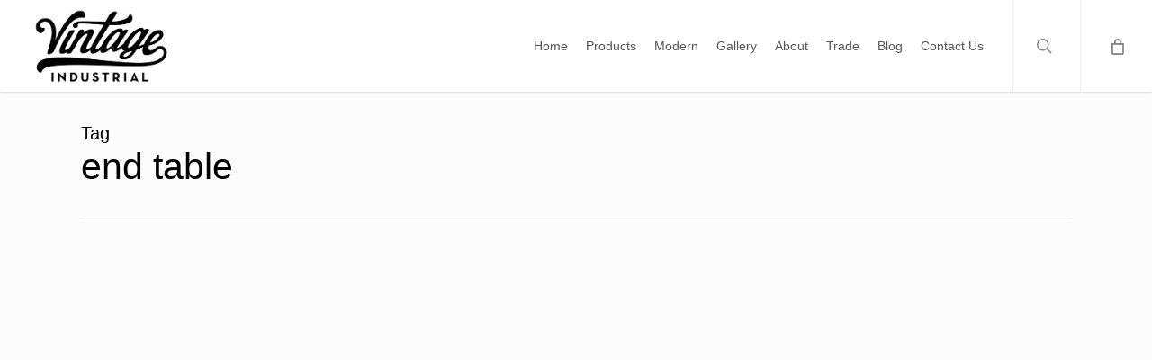

--- FILE ---
content_type: text/html; charset=UTF-8
request_url: https://www.retro.net/tag/end-table/
body_size: 20226
content:
<!doctype html>
<html lang="en-US" class="no-js">
<head>
	<meta charset="UTF-8">
	<meta name="viewport" content="width=device-width, initial-scale=1, maximum-scale=1, user-scalable=0" /><link rel="shortcut icon" href="https://www.retro.net/wp-content/uploads/2015/12/favico_2.png" /><title>end table &#8211; Vintage Industrial Furniture</title>
<meta name='robots' content='max-image-preview:large' />
	<style>img:is([sizes="auto" i], [sizes^="auto," i]) { contain-intrinsic-size: 3000px 1500px }</style>
	<link rel='dns-prefetch' href='//www.google.com' />
<link rel='dns-prefetch' href='//fonts.googleapis.com' />
<link rel="alternate" type="application/rss+xml" title="Vintage Industrial Furniture &raquo; Feed" href="https://www.retro.net/feed/" />
<link rel="alternate" type="application/rss+xml" title="Vintage Industrial Furniture &raquo; Comments Feed" href="https://www.retro.net/comments/feed/" />
<link rel="alternate" type="application/rss+xml" title="Vintage Industrial Furniture &raquo; end table Tag Feed" href="https://www.retro.net/tag/end-table/feed/" />
<script type="c3d41b0b12d4d01fc60e0e6c-text/javascript">
/* <![CDATA[ */
window._wpemojiSettings = {"baseUrl":"https:\/\/s.w.org\/images\/core\/emoji\/16.0.1\/72x72\/","ext":".png","svgUrl":"https:\/\/s.w.org\/images\/core\/emoji\/16.0.1\/svg\/","svgExt":".svg","source":{"concatemoji":"https:\/\/www.retro.net\/wp-includes\/js\/wp-emoji-release.min.js?ver=6.8.3"}};
/*! This file is auto-generated */
!function(s,n){var o,i,e;function c(e){try{var t={supportTests:e,timestamp:(new Date).valueOf()};sessionStorage.setItem(o,JSON.stringify(t))}catch(e){}}function p(e,t,n){e.clearRect(0,0,e.canvas.width,e.canvas.height),e.fillText(t,0,0);var t=new Uint32Array(e.getImageData(0,0,e.canvas.width,e.canvas.height).data),a=(e.clearRect(0,0,e.canvas.width,e.canvas.height),e.fillText(n,0,0),new Uint32Array(e.getImageData(0,0,e.canvas.width,e.canvas.height).data));return t.every(function(e,t){return e===a[t]})}function u(e,t){e.clearRect(0,0,e.canvas.width,e.canvas.height),e.fillText(t,0,0);for(var n=e.getImageData(16,16,1,1),a=0;a<n.data.length;a++)if(0!==n.data[a])return!1;return!0}function f(e,t,n,a){switch(t){case"flag":return n(e,"\ud83c\udff3\ufe0f\u200d\u26a7\ufe0f","\ud83c\udff3\ufe0f\u200b\u26a7\ufe0f")?!1:!n(e,"\ud83c\udde8\ud83c\uddf6","\ud83c\udde8\u200b\ud83c\uddf6")&&!n(e,"\ud83c\udff4\udb40\udc67\udb40\udc62\udb40\udc65\udb40\udc6e\udb40\udc67\udb40\udc7f","\ud83c\udff4\u200b\udb40\udc67\u200b\udb40\udc62\u200b\udb40\udc65\u200b\udb40\udc6e\u200b\udb40\udc67\u200b\udb40\udc7f");case"emoji":return!a(e,"\ud83e\udedf")}return!1}function g(e,t,n,a){var r="undefined"!=typeof WorkerGlobalScope&&self instanceof WorkerGlobalScope?new OffscreenCanvas(300,150):s.createElement("canvas"),o=r.getContext("2d",{willReadFrequently:!0}),i=(o.textBaseline="top",o.font="600 32px Arial",{});return e.forEach(function(e){i[e]=t(o,e,n,a)}),i}function t(e){var t=s.createElement("script");t.src=e,t.defer=!0,s.head.appendChild(t)}"undefined"!=typeof Promise&&(o="wpEmojiSettingsSupports",i=["flag","emoji"],n.supports={everything:!0,everythingExceptFlag:!0},e=new Promise(function(e){s.addEventListener("DOMContentLoaded",e,{once:!0})}),new Promise(function(t){var n=function(){try{var e=JSON.parse(sessionStorage.getItem(o));if("object"==typeof e&&"number"==typeof e.timestamp&&(new Date).valueOf()<e.timestamp+604800&&"object"==typeof e.supportTests)return e.supportTests}catch(e){}return null}();if(!n){if("undefined"!=typeof Worker&&"undefined"!=typeof OffscreenCanvas&&"undefined"!=typeof URL&&URL.createObjectURL&&"undefined"!=typeof Blob)try{var e="postMessage("+g.toString()+"("+[JSON.stringify(i),f.toString(),p.toString(),u.toString()].join(",")+"));",a=new Blob([e],{type:"text/javascript"}),r=new Worker(URL.createObjectURL(a),{name:"wpTestEmojiSupports"});return void(r.onmessage=function(e){c(n=e.data),r.terminate(),t(n)})}catch(e){}c(n=g(i,f,p,u))}t(n)}).then(function(e){for(var t in e)n.supports[t]=e[t],n.supports.everything=n.supports.everything&&n.supports[t],"flag"!==t&&(n.supports.everythingExceptFlag=n.supports.everythingExceptFlag&&n.supports[t]);n.supports.everythingExceptFlag=n.supports.everythingExceptFlag&&!n.supports.flag,n.DOMReady=!1,n.readyCallback=function(){n.DOMReady=!0}}).then(function(){return e}).then(function(){var e;n.supports.everything||(n.readyCallback(),(e=n.source||{}).concatemoji?t(e.concatemoji):e.wpemoji&&e.twemoji&&(t(e.twemoji),t(e.wpemoji)))}))}((window,document),window._wpemojiSettings);
/* ]]> */
</script>
<style id='wp-emoji-styles-inline-css' type='text/css'>

	img.wp-smiley, img.emoji {
		display: inline !important;
		border: none !important;
		box-shadow: none !important;
		height: 1em !important;
		width: 1em !important;
		margin: 0 0.07em !important;
		vertical-align: -0.1em !important;
		background: none !important;
		padding: 0 !important;
	}
</style>
<link rel='stylesheet' id='wp-block-library-css' href='https://www.retro.net/wp-includes/css/dist/block-library/style.min.css?ver=6.8.3' type='text/css' media='all' />
<style id='global-styles-inline-css' type='text/css'>
:root{--wp--preset--aspect-ratio--square: 1;--wp--preset--aspect-ratio--4-3: 4/3;--wp--preset--aspect-ratio--3-4: 3/4;--wp--preset--aspect-ratio--3-2: 3/2;--wp--preset--aspect-ratio--2-3: 2/3;--wp--preset--aspect-ratio--16-9: 16/9;--wp--preset--aspect-ratio--9-16: 9/16;--wp--preset--color--black: #000000;--wp--preset--color--cyan-bluish-gray: #abb8c3;--wp--preset--color--white: #ffffff;--wp--preset--color--pale-pink: #f78da7;--wp--preset--color--vivid-red: #cf2e2e;--wp--preset--color--luminous-vivid-orange: #ff6900;--wp--preset--color--luminous-vivid-amber: #fcb900;--wp--preset--color--light-green-cyan: #7bdcb5;--wp--preset--color--vivid-green-cyan: #00d084;--wp--preset--color--pale-cyan-blue: #8ed1fc;--wp--preset--color--vivid-cyan-blue: #0693e3;--wp--preset--color--vivid-purple: #9b51e0;--wp--preset--gradient--vivid-cyan-blue-to-vivid-purple: linear-gradient(135deg,rgba(6,147,227,1) 0%,rgb(155,81,224) 100%);--wp--preset--gradient--light-green-cyan-to-vivid-green-cyan: linear-gradient(135deg,rgb(122,220,180) 0%,rgb(0,208,130) 100%);--wp--preset--gradient--luminous-vivid-amber-to-luminous-vivid-orange: linear-gradient(135deg,rgba(252,185,0,1) 0%,rgba(255,105,0,1) 100%);--wp--preset--gradient--luminous-vivid-orange-to-vivid-red: linear-gradient(135deg,rgba(255,105,0,1) 0%,rgb(207,46,46) 100%);--wp--preset--gradient--very-light-gray-to-cyan-bluish-gray: linear-gradient(135deg,rgb(238,238,238) 0%,rgb(169,184,195) 100%);--wp--preset--gradient--cool-to-warm-spectrum: linear-gradient(135deg,rgb(74,234,220) 0%,rgb(151,120,209) 20%,rgb(207,42,186) 40%,rgb(238,44,130) 60%,rgb(251,105,98) 80%,rgb(254,248,76) 100%);--wp--preset--gradient--blush-light-purple: linear-gradient(135deg,rgb(255,206,236) 0%,rgb(152,150,240) 100%);--wp--preset--gradient--blush-bordeaux: linear-gradient(135deg,rgb(254,205,165) 0%,rgb(254,45,45) 50%,rgb(107,0,62) 100%);--wp--preset--gradient--luminous-dusk: linear-gradient(135deg,rgb(255,203,112) 0%,rgb(199,81,192) 50%,rgb(65,88,208) 100%);--wp--preset--gradient--pale-ocean: linear-gradient(135deg,rgb(255,245,203) 0%,rgb(182,227,212) 50%,rgb(51,167,181) 100%);--wp--preset--gradient--electric-grass: linear-gradient(135deg,rgb(202,248,128) 0%,rgb(113,206,126) 100%);--wp--preset--gradient--midnight: linear-gradient(135deg,rgb(2,3,129) 0%,rgb(40,116,252) 100%);--wp--preset--font-size--small: 13px;--wp--preset--font-size--medium: 20px;--wp--preset--font-size--large: 36px;--wp--preset--font-size--x-large: 42px;--wp--preset--spacing--20: 0.44rem;--wp--preset--spacing--30: 0.67rem;--wp--preset--spacing--40: 1rem;--wp--preset--spacing--50: 1.5rem;--wp--preset--spacing--60: 2.25rem;--wp--preset--spacing--70: 3.38rem;--wp--preset--spacing--80: 5.06rem;--wp--preset--shadow--natural: 6px 6px 9px rgba(0, 0, 0, 0.2);--wp--preset--shadow--deep: 12px 12px 50px rgba(0, 0, 0, 0.4);--wp--preset--shadow--sharp: 6px 6px 0px rgba(0, 0, 0, 0.2);--wp--preset--shadow--outlined: 6px 6px 0px -3px rgba(255, 255, 255, 1), 6px 6px rgba(0, 0, 0, 1);--wp--preset--shadow--crisp: 6px 6px 0px rgba(0, 0, 0, 1);}:root { --wp--style--global--content-size: 1300px;--wp--style--global--wide-size: 1300px; }:where(body) { margin: 0; }.wp-site-blocks > .alignleft { float: left; margin-right: 2em; }.wp-site-blocks > .alignright { float: right; margin-left: 2em; }.wp-site-blocks > .aligncenter { justify-content: center; margin-left: auto; margin-right: auto; }:where(.is-layout-flex){gap: 0.5em;}:where(.is-layout-grid){gap: 0.5em;}.is-layout-flow > .alignleft{float: left;margin-inline-start: 0;margin-inline-end: 2em;}.is-layout-flow > .alignright{float: right;margin-inline-start: 2em;margin-inline-end: 0;}.is-layout-flow > .aligncenter{margin-left: auto !important;margin-right: auto !important;}.is-layout-constrained > .alignleft{float: left;margin-inline-start: 0;margin-inline-end: 2em;}.is-layout-constrained > .alignright{float: right;margin-inline-start: 2em;margin-inline-end: 0;}.is-layout-constrained > .aligncenter{margin-left: auto !important;margin-right: auto !important;}.is-layout-constrained > :where(:not(.alignleft):not(.alignright):not(.alignfull)){max-width: var(--wp--style--global--content-size);margin-left: auto !important;margin-right: auto !important;}.is-layout-constrained > .alignwide{max-width: var(--wp--style--global--wide-size);}body .is-layout-flex{display: flex;}.is-layout-flex{flex-wrap: wrap;align-items: center;}.is-layout-flex > :is(*, div){margin: 0;}body .is-layout-grid{display: grid;}.is-layout-grid > :is(*, div){margin: 0;}body{padding-top: 0px;padding-right: 0px;padding-bottom: 0px;padding-left: 0px;}:root :where(.wp-element-button, .wp-block-button__link){background-color: #32373c;border-width: 0;color: #fff;font-family: inherit;font-size: inherit;line-height: inherit;padding: calc(0.667em + 2px) calc(1.333em + 2px);text-decoration: none;}.has-black-color{color: var(--wp--preset--color--black) !important;}.has-cyan-bluish-gray-color{color: var(--wp--preset--color--cyan-bluish-gray) !important;}.has-white-color{color: var(--wp--preset--color--white) !important;}.has-pale-pink-color{color: var(--wp--preset--color--pale-pink) !important;}.has-vivid-red-color{color: var(--wp--preset--color--vivid-red) !important;}.has-luminous-vivid-orange-color{color: var(--wp--preset--color--luminous-vivid-orange) !important;}.has-luminous-vivid-amber-color{color: var(--wp--preset--color--luminous-vivid-amber) !important;}.has-light-green-cyan-color{color: var(--wp--preset--color--light-green-cyan) !important;}.has-vivid-green-cyan-color{color: var(--wp--preset--color--vivid-green-cyan) !important;}.has-pale-cyan-blue-color{color: var(--wp--preset--color--pale-cyan-blue) !important;}.has-vivid-cyan-blue-color{color: var(--wp--preset--color--vivid-cyan-blue) !important;}.has-vivid-purple-color{color: var(--wp--preset--color--vivid-purple) !important;}.has-black-background-color{background-color: var(--wp--preset--color--black) !important;}.has-cyan-bluish-gray-background-color{background-color: var(--wp--preset--color--cyan-bluish-gray) !important;}.has-white-background-color{background-color: var(--wp--preset--color--white) !important;}.has-pale-pink-background-color{background-color: var(--wp--preset--color--pale-pink) !important;}.has-vivid-red-background-color{background-color: var(--wp--preset--color--vivid-red) !important;}.has-luminous-vivid-orange-background-color{background-color: var(--wp--preset--color--luminous-vivid-orange) !important;}.has-luminous-vivid-amber-background-color{background-color: var(--wp--preset--color--luminous-vivid-amber) !important;}.has-light-green-cyan-background-color{background-color: var(--wp--preset--color--light-green-cyan) !important;}.has-vivid-green-cyan-background-color{background-color: var(--wp--preset--color--vivid-green-cyan) !important;}.has-pale-cyan-blue-background-color{background-color: var(--wp--preset--color--pale-cyan-blue) !important;}.has-vivid-cyan-blue-background-color{background-color: var(--wp--preset--color--vivid-cyan-blue) !important;}.has-vivid-purple-background-color{background-color: var(--wp--preset--color--vivid-purple) !important;}.has-black-border-color{border-color: var(--wp--preset--color--black) !important;}.has-cyan-bluish-gray-border-color{border-color: var(--wp--preset--color--cyan-bluish-gray) !important;}.has-white-border-color{border-color: var(--wp--preset--color--white) !important;}.has-pale-pink-border-color{border-color: var(--wp--preset--color--pale-pink) !important;}.has-vivid-red-border-color{border-color: var(--wp--preset--color--vivid-red) !important;}.has-luminous-vivid-orange-border-color{border-color: var(--wp--preset--color--luminous-vivid-orange) !important;}.has-luminous-vivid-amber-border-color{border-color: var(--wp--preset--color--luminous-vivid-amber) !important;}.has-light-green-cyan-border-color{border-color: var(--wp--preset--color--light-green-cyan) !important;}.has-vivid-green-cyan-border-color{border-color: var(--wp--preset--color--vivid-green-cyan) !important;}.has-pale-cyan-blue-border-color{border-color: var(--wp--preset--color--pale-cyan-blue) !important;}.has-vivid-cyan-blue-border-color{border-color: var(--wp--preset--color--vivid-cyan-blue) !important;}.has-vivid-purple-border-color{border-color: var(--wp--preset--color--vivid-purple) !important;}.has-vivid-cyan-blue-to-vivid-purple-gradient-background{background: var(--wp--preset--gradient--vivid-cyan-blue-to-vivid-purple) !important;}.has-light-green-cyan-to-vivid-green-cyan-gradient-background{background: var(--wp--preset--gradient--light-green-cyan-to-vivid-green-cyan) !important;}.has-luminous-vivid-amber-to-luminous-vivid-orange-gradient-background{background: var(--wp--preset--gradient--luminous-vivid-amber-to-luminous-vivid-orange) !important;}.has-luminous-vivid-orange-to-vivid-red-gradient-background{background: var(--wp--preset--gradient--luminous-vivid-orange-to-vivid-red) !important;}.has-very-light-gray-to-cyan-bluish-gray-gradient-background{background: var(--wp--preset--gradient--very-light-gray-to-cyan-bluish-gray) !important;}.has-cool-to-warm-spectrum-gradient-background{background: var(--wp--preset--gradient--cool-to-warm-spectrum) !important;}.has-blush-light-purple-gradient-background{background: var(--wp--preset--gradient--blush-light-purple) !important;}.has-blush-bordeaux-gradient-background{background: var(--wp--preset--gradient--blush-bordeaux) !important;}.has-luminous-dusk-gradient-background{background: var(--wp--preset--gradient--luminous-dusk) !important;}.has-pale-ocean-gradient-background{background: var(--wp--preset--gradient--pale-ocean) !important;}.has-electric-grass-gradient-background{background: var(--wp--preset--gradient--electric-grass) !important;}.has-midnight-gradient-background{background: var(--wp--preset--gradient--midnight) !important;}.has-small-font-size{font-size: var(--wp--preset--font-size--small) !important;}.has-medium-font-size{font-size: var(--wp--preset--font-size--medium) !important;}.has-large-font-size{font-size: var(--wp--preset--font-size--large) !important;}.has-x-large-font-size{font-size: var(--wp--preset--font-size--x-large) !important;}
:where(.wp-block-post-template.is-layout-flex){gap: 1.25em;}:where(.wp-block-post-template.is-layout-grid){gap: 1.25em;}
:where(.wp-block-columns.is-layout-flex){gap: 2em;}:where(.wp-block-columns.is-layout-grid){gap: 2em;}
:root :where(.wp-block-pullquote){font-size: 1.5em;line-height: 1.6;}
</style>
<link rel='stylesheet' id='salient-social-css' href='https://www.retro.net/wp-content/plugins/salient-social/css/style.css?ver=1.2.6' type='text/css' media='all' />
<style id='salient-social-inline-css' type='text/css'>

  .sharing-default-minimal .nectar-love.loved,
  body .nectar-social[data-color-override="override"].fixed > a:before, 
  body .nectar-social[data-color-override="override"].fixed .nectar-social-inner a,
  .sharing-default-minimal .nectar-social[data-color-override="override"] .nectar-social-inner a:hover,
  .nectar-social.vertical[data-color-override="override"] .nectar-social-inner a:hover {
    background-color: #f9802a;
  }
  .nectar-social.hover .nectar-love.loved,
  .nectar-social.hover > .nectar-love-button a:hover,
  .nectar-social[data-color-override="override"].hover > div a:hover,
  #single-below-header .nectar-social[data-color-override="override"].hover > div a:hover,
  .nectar-social[data-color-override="override"].hover .share-btn:hover,
  .sharing-default-minimal .nectar-social[data-color-override="override"] .nectar-social-inner a {
    border-color: #f9802a;
  }
  #single-below-header .nectar-social.hover .nectar-love.loved i,
  #single-below-header .nectar-social.hover[data-color-override="override"] a:hover,
  #single-below-header .nectar-social.hover[data-color-override="override"] a:hover i,
  #single-below-header .nectar-social.hover .nectar-love-button a:hover i,
  .nectar-love:hover i,
  .hover .nectar-love:hover .total_loves,
  .nectar-love.loved i,
  .nectar-social.hover .nectar-love.loved .total_loves,
  .nectar-social.hover .share-btn:hover, 
  .nectar-social[data-color-override="override"].hover .nectar-social-inner a:hover,
  .nectar-social[data-color-override="override"].hover > div:hover span,
  .sharing-default-minimal .nectar-social[data-color-override="override"] .nectar-social-inner a:not(:hover) i,
  .sharing-default-minimal .nectar-social[data-color-override="override"] .nectar-social-inner a:not(:hover) {
    color: #f9802a;
  }
</style>
<link rel='stylesheet' id='SFSImainCss-css' href='https://www.retro.net/wp-content/plugins/ultimate-social-media-icons/css/sfsi-style.css?ver=2.9.6' type='text/css' media='all' />
<link rel='stylesheet' id='woocommerce-layout-css' href='https://www.retro.net/wp-content/plugins/woocommerce/assets/css/woocommerce-layout.css?ver=10.4.3' type='text/css' media='all' />
<link rel='stylesheet' id='woocommerce-smallscreen-css' href='https://www.retro.net/wp-content/plugins/woocommerce/assets/css/woocommerce-smallscreen.css?ver=10.4.3' type='text/css' media='only screen and (max-width: 768px)' />
<link rel='stylesheet' id='woocommerce-general-css' href='https://www.retro.net/wp-content/plugins/woocommerce/assets/css/woocommerce.css?ver=10.4.3' type='text/css' media='all' />
<style id='woocommerce-inline-inline-css' type='text/css'>
.woocommerce form .form-row .required { visibility: visible; }
</style>
<link rel='stylesheet' id='font-awesome-css' href='https://www.retro.net/wp-content/themes/salient/css/font-awesome-legacy.min.css?ver=4.7.1' type='text/css' media='all' />
<link rel='stylesheet' id='salient-grid-system-css' href='https://www.retro.net/wp-content/themes/salient/css/build/grid-system.css?ver=18.0.1' type='text/css' media='all' />
<link rel='stylesheet' id='main-styles-css' href='https://www.retro.net/wp-content/themes/salient/css/build/style.css?ver=18.0.1' type='text/css' media='all' />
<link rel='stylesheet' id='nectar_default_font_open_sans-css' href='https://fonts.googleapis.com/css?family=Open+Sans%3A300%2C400%2C600%2C700&#038;subset=latin%2Clatin-ext' type='text/css' media='all' />
<link rel='stylesheet' id='nectar-blog-masonry-core-css' href='https://www.retro.net/wp-content/themes/salient/css/build/blog/masonry-core.css?ver=18.0.1' type='text/css' media='all' />
<link rel='stylesheet' id='responsive-css' href='https://www.retro.net/wp-content/themes/salient/css/build/responsive.css?ver=18.0.1' type='text/css' media='all' />
<link rel='stylesheet' id='nectar-product-style-classic-css' href='https://www.retro.net/wp-content/themes/salient/css/build/third-party/woocommerce/product-style-classic.css?ver=18.0.1' type='text/css' media='all' />
<link rel='stylesheet' id='woocommerce-css' href='https://www.retro.net/wp-content/themes/salient/css/build/woocommerce.css?ver=18.0.1' type='text/css' media='all' />
<link rel='stylesheet' id='skin-ascend-css' href='https://www.retro.net/wp-content/themes/salient/css/build/ascend.css?ver=18.0.1' type='text/css' media='all' />
<link rel='stylesheet' id='salient-wp-menu-dynamic-css' href='https://www.retro.net/wp-content/uploads/salient/menu-dynamic.css?ver=68432' type='text/css' media='all' />
<link rel='stylesheet' id='dynamic-css-css' href='https://www.retro.net/wp-content/uploads/salient/salient-dynamic-styles.css?ver=91463' type='text/css' media='all' />
<style id='dynamic-css-inline-css' type='text/css'>
body[data-bg-header="true"].category .container-wrap,body[data-bg-header="true"].author .container-wrap,body[data-bg-header="true"].date .container-wrap,body[data-bg-header="true"].blog .container-wrap{padding-top:var(--container-padding)!important}.archive.author .row .col.section-title span,.archive.category .row .col.section-title span,.archive.tag .row .col.section-title span,.archive.date .row .col.section-title span{padding-left:0}body.author #page-header-wrap #page-header-bg,body.category #page-header-wrap #page-header-bg,body.tag #page-header-wrap #page-header-bg,body.date #page-header-wrap #page-header-bg{height:auto;padding-top:8%;padding-bottom:8%;}.archive #page-header-wrap{height:auto;}.archive.category .row .col.section-title p,.archive.tag .row .col.section-title p{margin-top:10px;}body[data-bg-header="true"].archive .container-wrap.meta_overlaid_blog,body[data-bg-header="true"].category .container-wrap.meta_overlaid_blog,body[data-bg-header="true"].author .container-wrap.meta_overlaid_blog,body[data-bg-header="true"].date .container-wrap.meta_overlaid_blog{padding-top:0!important;}#page-header-bg[data-alignment="center"] .span_6 p{margin:0 auto;}body.archive #page-header-bg:not(.fullscreen-header) .span_6{position:relative;-webkit-transform:none;transform:none;top:0;}.blog-archive-header .nectar-author-gravatar img{width:125px;border-radius:100px;}.blog-archive-header .container .span_12 p{font-size:min(max(calc(1.3vw),16px),20px);line-height:1.5;margin-top:.5em;}body .page-header-no-bg.color-bg{padding:5% 0;}@media only screen and (max-width:999px){body .page-header-no-bg.color-bg{padding:7% 0;}}@media only screen and (max-width:690px){body .page-header-no-bg.color-bg{padding:9% 0;}.blog-archive-header .nectar-author-gravatar img{width:75px;}}.blog-archive-header.color-bg .col.section-title{border-bottom:0;padding:0;}.blog-archive-header.color-bg *{color:inherit!important;}.nectar-archive-tax-count{position:relative;padding:.5em;transform:translateX(0.25em) translateY(-0.75em);font-size:clamp(14px,0.3em,20px);display:inline-block;vertical-align:super;}.nectar-archive-tax-count:before{content:"";display:block;padding-bottom:100%;width:100%;position:absolute;top:50%;left:50%;transform:translate(-50%,-50%);border-radius:100px;background-color:currentColor;opacity:0.1;}@media only screen and (min-width:1000px){body #ajax-content-wrap.no-scroll{min-height:calc(100vh - 102px);height:calc(100vh - 102px)!important;}}@media only screen and (min-width:1000px){#page-header-wrap.fullscreen-header,#page-header-wrap.fullscreen-header #page-header-bg,html:not(.nectar-box-roll-loaded) .nectar-box-roll > #page-header-bg.fullscreen-header,.nectar_fullscreen_zoom_recent_projects,#nectar_fullscreen_rows:not(.afterLoaded) > div{height:calc(100vh - 101px);}.wpb_row.vc_row-o-full-height.top-level,.wpb_row.vc_row-o-full-height.top-level > .col.span_12{min-height:calc(100vh - 101px);}html:not(.nectar-box-roll-loaded) .nectar-box-roll > #page-header-bg.fullscreen-header{top:102px;}.nectar-slider-wrap[data-fullscreen="true"]:not(.loaded),.nectar-slider-wrap[data-fullscreen="true"]:not(.loaded) .swiper-container{height:calc(100vh - 100px)!important;}.admin-bar .nectar-slider-wrap[data-fullscreen="true"]:not(.loaded),.admin-bar .nectar-slider-wrap[data-fullscreen="true"]:not(.loaded) .swiper-container{height:calc(100vh - 100px - 32px)!important;}}.admin-bar[class*="page-template-template-no-header"] .wpb_row.vc_row-o-full-height.top-level,.admin-bar[class*="page-template-template-no-header"] .wpb_row.vc_row-o-full-height.top-level > .col.span_12{min-height:calc(100vh - 32px);}body[class*="page-template-template-no-header"] .wpb_row.vc_row-o-full-height.top-level,body[class*="page-template-template-no-header"] .wpb_row.vc_row-o-full-height.top-level > .col.span_12{min-height:100vh;}@media only screen and (max-width:999px){.using-mobile-browser #nectar_fullscreen_rows:not(.afterLoaded):not([data-mobile-disable="on"]) > div{height:calc(100vh - 100px);}.using-mobile-browser .wpb_row.vc_row-o-full-height.top-level,.using-mobile-browser .wpb_row.vc_row-o-full-height.top-level > .col.span_12,[data-permanent-transparent="1"].using-mobile-browser .wpb_row.vc_row-o-full-height.top-level,[data-permanent-transparent="1"].using-mobile-browser .wpb_row.vc_row-o-full-height.top-level > .col.span_12{min-height:calc(100vh - 100px);}html:not(.nectar-box-roll-loaded) .nectar-box-roll > #page-header-bg.fullscreen-header,.nectar_fullscreen_zoom_recent_projects,.nectar-slider-wrap[data-fullscreen="true"]:not(.loaded),.nectar-slider-wrap[data-fullscreen="true"]:not(.loaded) .swiper-container,#nectar_fullscreen_rows:not(.afterLoaded):not([data-mobile-disable="on"]) > div{height:calc(100vh - 47px);}.wpb_row.vc_row-o-full-height.top-level,.wpb_row.vc_row-o-full-height.top-level > .col.span_12{min-height:calc(100vh - 47px);}body[data-transparent-header="false"] #ajax-content-wrap.no-scroll{min-height:calc(100vh - 47px);height:calc(100vh - 47px);}}.post-type-archive-product.woocommerce .container-wrap,.tax-product_cat.woocommerce .container-wrap{background-color:#f6f6f6;}.woocommerce ul.products li.product.material,.woocommerce-page ul.products li.product.material{background-color:#ffffff;}.woocommerce ul.products li.product.minimal .product-wrap,.woocommerce ul.products li.product.minimal .background-color-expand,.woocommerce-page ul.products li.product.minimal .product-wrap,.woocommerce-page ul.products li.product.minimal .background-color-expand{background-color:#ffffff;}.screen-reader-text,.nectar-skip-to-content:not(:focus){border:0;clip:rect(1px,1px,1px,1px);clip-path:inset(50%);height:1px;margin:-1px;overflow:hidden;padding:0;position:absolute!important;width:1px;word-wrap:normal!important;}.row .col img:not([srcset]){width:auto;}.row .col img.img-with-animation.nectar-lazy:not([srcset]){width:100%;}
p.demo_store {background: #cc3333;}
</style>
<script type="c3d41b0b12d4d01fc60e0e6c-text/javascript" src="https://www.retro.net/wp-includes/js/jquery/jquery.min.js?ver=3.7.1" id="jquery-core-js"></script>
<script type="c3d41b0b12d4d01fc60e0e6c-text/javascript" src="https://www.retro.net/wp-includes/js/jquery/jquery-migrate.min.js?ver=3.4.1" id="jquery-migrate-js"></script>
<script type="c3d41b0b12d4d01fc60e0e6c-text/javascript" src="https://www.retro.net/wp-content/plugins/woocommerce/assets/js/jquery-blockui/jquery.blockUI.min.js?ver=2.7.0-wc.10.4.3" id="wc-jquery-blockui-js" defer="defer" data-wp-strategy="defer"></script>
<script type="c3d41b0b12d4d01fc60e0e6c-text/javascript" id="wc-add-to-cart-js-extra">
/* <![CDATA[ */
var wc_add_to_cart_params = {"ajax_url":"\/wp-admin\/admin-ajax.php","wc_ajax_url":"\/?wc-ajax=%%endpoint%%","i18n_view_cart":"View cart","cart_url":"https:\/\/www.retro.net\/cart\/","is_cart":"","cart_redirect_after_add":"yes"};
/* ]]> */
</script>
<script type="c3d41b0b12d4d01fc60e0e6c-text/javascript" src="https://www.retro.net/wp-content/plugins/woocommerce/assets/js/frontend/add-to-cart.min.js?ver=10.4.3" id="wc-add-to-cart-js" defer="defer" data-wp-strategy="defer"></script>
<script type="c3d41b0b12d4d01fc60e0e6c-text/javascript" src="https://www.retro.net/wp-content/plugins/woocommerce/assets/js/js-cookie/js.cookie.min.js?ver=2.1.4-wc.10.4.3" id="wc-js-cookie-js" defer="defer" data-wp-strategy="defer"></script>
<script type="c3d41b0b12d4d01fc60e0e6c-text/javascript" id="woocommerce-js-extra">
/* <![CDATA[ */
var woocommerce_params = {"ajax_url":"\/wp-admin\/admin-ajax.php","wc_ajax_url":"\/?wc-ajax=%%endpoint%%","i18n_password_show":"Show password","i18n_password_hide":"Hide password"};
/* ]]> */
</script>
<script type="c3d41b0b12d4d01fc60e0e6c-text/javascript" src="https://www.retro.net/wp-content/plugins/woocommerce/assets/js/frontend/woocommerce.min.js?ver=10.4.3" id="woocommerce-js" defer="defer" data-wp-strategy="defer"></script>
<script type="c3d41b0b12d4d01fc60e0e6c-text/javascript" src="https://www.google.com/recaptcha/api.js?ver=6.8.3" id="recaptcha-js"></script>
<script type="c3d41b0b12d4d01fc60e0e6c-text/javascript" src="https://www.retro.net/wp-content/plugins/woocommerce/assets/js/flexslider/jquery.flexslider.min.js?ver=2.7.2-wc.10.4.3" id="wc-flexslider-js" defer="defer" data-wp-strategy="defer"></script>
<script type="c3d41b0b12d4d01fc60e0e6c-text/javascript"></script><link rel="https://api.w.org/" href="https://www.retro.net/wp-json/" /><link rel="alternate" title="JSON" type="application/json" href="https://www.retro.net/wp-json/wp/v2/tags/901" /><link rel="EditURI" type="application/rsd+xml" title="RSD" href="https://www.retro.net/xmlrpc.php?rsd" />
<script type="c3d41b0b12d4d01fc60e0e6c-text/javascript"> var root = document.getElementsByTagName( "html" )[0]; root.setAttribute( "class", "js" ); </script><script type="c3d41b0b12d4d01fc60e0e6c-text/javascript">
  (function(i,s,o,g,r,a,m){i['GoogleAnalyticsObject']=r;i[r]=i[r]||function(){
  (i[r].q=i[r].q||[]).push(arguments)},i[r].l=1*new Date();a=s.createElement(o),
  m=s.getElementsByTagName(o)[0];a.async=1;a.src=g;m.parentNode.insertBefore(a,m)
  })(window,document,'script','//www.google-analytics.com/analytics.js','ga');

  ga('create', 'UA-4947010-4', 'auto');
  ga('send', 'pageview');

</script>	<noscript><style>.woocommerce-product-gallery{ opacity: 1 !important; }</style></noscript>
	<meta name="generator" content="Powered by WPBakery Page Builder - drag and drop page builder for WordPress."/>
<!-- Global site tag (gtag.js) - Google Ads: 787817827 -->
<script async src="https://www.googletagmanager.com/gtag/js?id=AW-787817827" type="c3d41b0b12d4d01fc60e0e6c-text/javascript"></script>
<script type="c3d41b0b12d4d01fc60e0e6c-text/javascript">
  window.dataLayer = window.dataLayer || [];
  function gtag(){dataLayer.push(arguments);}
  gtag('js', new Date());

  gtag('config', 'AW-787817827');
</script>

 <!-- Pinterest Tag -->
<script type="c3d41b0b12d4d01fc60e0e6c-text/javascript">
!function(e){if(!window.pintrk){window.pintrk = function () {
window.pintrk.queue.push(Array.prototype.slice.call(arguments))};var
      n=window.pintrk;n.queue=[],n.version="3.0";var
      t=document.createElement("script");t.async=!0,t.src=e;var
      r=document.getElementsByTagName("script")[0];
      r.parentNode.insertBefore(t,r)}}("https://s.pinimg.com/ct/core.js");
pintrk('load', '2613191877253', {em: '<user_email_address>'});
pintrk('page');
</script>
<noscript>
<img height="1" width="1" style="display:none;" alt=""
      src="https://ct.pinterest.com/v3/?tid=2613191877253&pd[em]=<hashed_email_address>&noscript=1" />
</noscript>
<!-- end Pinterest Tag --><noscript><style> .wpb_animate_when_almost_visible { opacity: 1; }</style></noscript></head><body class="archive tag tag-end-table tag-901 wp-theme-salient theme-salient sfsi_actvite_theme_default woocommerce-no-js nectar-auto-lightbox ascend wpb-js-composer js-comp-ver-8.6.1 vc_responsive" data-footer-reveal="false" data-footer-reveal-shadow="none" data-header-format="default" data-body-border="off" data-boxed-style="" data-header-breakpoint="1000" data-dropdown-style="minimal" data-cae="linear" data-cad="650" data-megamenu-width="contained" data-aie="none" data-ls="magnific" data-apte="standard" data-hhun="0" data-fancy-form-rcs="default" data-form-style="default" data-form-submit="regular" data-is="minimal" data-button-style="default" data-user-account-button="false" data-flex-cols="true" data-col-gap="default" data-header-inherit-rc="false" data-header-search="true" data-animated-anchors="false" data-ajax-transitions="false" data-full-width-header="true" data-slide-out-widget-area="true" data-slide-out-widget-area-style="slide-out-from-right" data-user-set-ocm="off" data-loading-animation="none" data-bg-header="false" data-responsive="1" data-ext-responsive="true" data-ext-padding="90" data-header-resize="1" data-header-color="light" data-transparent-header="false" data-cart="true" data-remove-m-parallax="" data-remove-m-video-bgs="" data-m-animate="0" data-force-header-trans-color="light" data-smooth-scrolling="0" data-permanent-transparent="false" >

	
	<script type="c3d41b0b12d4d01fc60e0e6c-text/javascript">
	 (function(window, document) {

		document.documentElement.classList.remove("no-js");

		if(navigator.userAgent.match(/(Android|iPod|iPhone|iPad|BlackBerry|IEMobile|Opera Mini)/)) {
			document.body.className += " using-mobile-browser mobile ";
		}
		if(navigator.userAgent.match(/Mac/) && navigator.maxTouchPoints && navigator.maxTouchPoints > 2) {
			document.body.className += " using-ios-device ";
		}

		if( !("ontouchstart" in window) ) {

			var body = document.querySelector("body");
			var winW = window.innerWidth;
			var bodyW = body.clientWidth;

			if (winW > bodyW + 4) {
				body.setAttribute("style", "--scroll-bar-w: " + (winW - bodyW - 4) + "px");
			} else {
				body.setAttribute("style", "--scroll-bar-w: 0px");
			}
		}

	 })(window, document);
   </script><nav aria-label="Skip links" class="nectar-skip-to-content-wrap"><a href="#ajax-content-wrap" class="nectar-skip-to-content">Skip to main content</a></nav>	
	<div id="header-space"  data-header-mobile-fixed='false'></div> 
	
		<div id="header-outer" data-has-menu="true" data-has-buttons="yes" data-header-button_style="default" data-using-pr-menu="false" data-mobile-fixed="false" data-ptnm="false" data-lhe="default" data-user-set-bg="#ffffff" data-format="default" data-permanent-transparent="false" data-megamenu-rt="0" data-remove-fixed="0" data-header-resize="1" data-cart="true" data-transparency-option="0" data-box-shadow="small" data-shrink-num="50" data-using-secondary="0" data-using-logo="1" data-logo-height="100" data-m-logo-height="24" data-padding="1" data-full-width="true" data-condense="false" >
		
<header id="top" role="banner" aria-label="Main Menu">
		<div class="container">
		<div class="row">
			<div class="col span_3">
								<a id="logo" href="https://www.retro.net" data-supplied-ml-starting-dark="false" data-supplied-ml-starting="false" data-supplied-ml="false" >
					<img class="stnd skip-lazy default-logo dark-version" width="416" height="245" alt="Vintage Industrial Furniture" src="https://www.retro.net/wp-content/uploads/2016/02/VI-logo.png" srcset="https://www.retro.net/wp-content/uploads/2016/02/VI-logo.png 1x, https://www.retro.net/wp-content/uploads/2016/02/VI-logo.png 2x" />				</a>
							</div><!--/span_3-->

			<div class="col span_9 col_last">
									<div class="nectar-mobile-only mobile-header"><div class="inner"></div></div>
									<a class="mobile-search" href="#searchbox"><span class="nectar-icon icon-salient-search" aria-hidden="true"></span><span class="screen-reader-text">search</span></a>
					
						<a id="mobile-cart-link" aria-label="Cart" data-cart-style="dropdown" href="https://www.retro.net/cart/"><i class="icon-salient-cart"></i><div class="cart-wrap"><span>0 </span></div></a>
															<div class="slide-out-widget-area-toggle mobile-icon slide-out-from-right" data-custom-color="false" data-icon-animation="simple-transform">
						<div> <a href="#slide-out-widget-area" role="button" aria-label="Navigation Menu" aria-expanded="false" class="closed">
							<span class="screen-reader-text">Menu</span><span aria-hidden="true"> <i class="lines-button x2"> <i class="lines"></i> </i> </span>						</a></div>
					</div>
				
									<nav aria-label="Main Menu">
													<ul class="sf-menu">
								<li id="menu-item-10442" class="menu-item menu-item-type-post_type menu-item-object-page menu-item-home nectar-regular-menu-item menu-item-10442"><a href="https://www.retro.net/"><span class="menu-title-text">Home</span></a></li>
<li id="menu-item-10443" class="menu-item menu-item-type-taxonomy menu-item-object-product_cat menu-item-has-children nectar-regular-menu-item menu-item-10443"><a href="https://www.retro.net/product-category/shop/" aria-haspopup="true" aria-expanded="false"><span class="menu-title-text">Products</span></a>
<ul class="sub-menu">
	<li id="menu-item-10444" class="menu-item menu-item-type-taxonomy menu-item-object-product_cat menu-item-has-children nectar-regular-menu-item menu-item-10444"><a href="https://www.retro.net/product-category/shop/tables/" aria-haspopup="true" aria-expanded="false"><span class="menu-title-text">Tables</span><span class="sf-sub-indicator"><i class="fa fa-angle-right icon-in-menu" aria-hidden="true"></i></span></a>
	<ul class="sub-menu">
		<li id="menu-item-10446" class="menu-item menu-item-type-taxonomy menu-item-object-product_cat nectar-regular-menu-item menu-item-10446"><a href="https://www.retro.net/product-category/shop/tables/crank-tables/"><span class="menu-title-text">Crank Tables</span></a></li>
		<li id="menu-item-10449" class="menu-item menu-item-type-taxonomy menu-item-object-product_cat nectar-regular-menu-item menu-item-10449"><a href="https://www.retro.net/product-category/shop/tables/dining-tables/"><span class="menu-title-text">Dining Tables</span></a></li>
		<li id="menu-item-10488" class="menu-item menu-item-type-taxonomy menu-item-object-product_cat nectar-regular-menu-item menu-item-10488"><a href="https://www.retro.net/product-category/shop/office/conference-tables/"><span class="menu-title-text">Conference Tables</span></a></li>
		<li id="menu-item-10489" class="menu-item menu-item-type-taxonomy menu-item-object-product_cat nectar-regular-menu-item menu-item-10489"><a href="https://www.retro.net/product-category/shop/office/sit-stand-desks/"><span class="menu-title-text">Sit Stand Desks</span></a></li>
		<li id="menu-item-10447" class="menu-item menu-item-type-taxonomy menu-item-object-product_cat nectar-regular-menu-item menu-item-10447"><a href="https://www.retro.net/product-category/shop/tables/kitchen-islands/"><span class="menu-title-text">Kitchen Islands</span></a></li>
		<li id="menu-item-10445" class="menu-item menu-item-type-taxonomy menu-item-object-product_cat nectar-regular-menu-item menu-item-10445"><a href="https://www.retro.net/product-category/shop/tables/cafe-tables/"><span class="menu-title-text">Cafe Tables</span></a></li>
		<li id="menu-item-10451" class="menu-item menu-item-type-taxonomy menu-item-object-product_cat nectar-regular-menu-item menu-item-10451"><a href="https://www.retro.net/product-category/shop/tables/media-consoles/"><span class="menu-title-text">Media Consoles</span></a></li>
		<li id="menu-item-10490" class="menu-item menu-item-type-taxonomy menu-item-object-product_cat nectar-regular-menu-item menu-item-10490"><a href="https://www.retro.net/product-category/shop/office/desks/"><span class="menu-title-text">Desks</span></a></li>
		<li id="menu-item-10454" class="menu-item menu-item-type-taxonomy menu-item-object-product_cat nectar-regular-menu-item menu-item-10454"><a href="https://www.retro.net/product-category/shop/tables/console-tables/"><span class="menu-title-text">Console Tables</span></a></li>
		<li id="menu-item-10450" class="menu-item menu-item-type-taxonomy menu-item-object-product_cat nectar-regular-menu-item menu-item-10450"><a href="https://www.retro.net/product-category/shop/tables/coffee-tables/"><span class="menu-title-text">Coffee Tables</span></a></li>
		<li id="menu-item-10453" class="menu-item menu-item-type-taxonomy menu-item-object-product_cat nectar-regular-menu-item menu-item-10453"><a href="https://www.retro.net/product-category/shop/tables/side-tables/"><span class="menu-title-text">Side Tables</span></a></li>
		<li id="menu-item-10452" class="menu-item menu-item-type-taxonomy menu-item-object-product_cat nectar-regular-menu-item menu-item-10452"><a href="https://www.retro.net/product-category/shop/tables/table-bases/"><span class="menu-title-text">Table Bases</span></a></li>
		<li id="menu-item-10491" class="menu-item menu-item-type-taxonomy menu-item-object-product_cat nectar-regular-menu-item menu-item-10491"><a href="https://www.retro.net/product-category/shop/clearance/"><span class="menu-title-text">Clearance</span></a></li>
	</ul>
</li>
	<li id="menu-item-10474" class="menu-item menu-item-type-taxonomy menu-item-object-product_cat menu-item-has-children nectar-regular-menu-item menu-item-10474"><a href="https://www.retro.net/product-category/shop/storage-2/" aria-haspopup="true" aria-expanded="false"><span class="menu-title-text">Storage</span><span class="sf-sub-indicator"><i class="fa fa-angle-right icon-in-menu" aria-hidden="true"></i></span></a>
	<ul class="sub-menu">
		<li id="menu-item-10476" class="menu-item menu-item-type-taxonomy menu-item-object-product_cat nectar-regular-menu-item menu-item-10476"><a href="https://www.retro.net/product-category/shop/storage-2/storage-shelving/"><span class="menu-title-text">Shelving</span></a></li>
		<li id="menu-item-10477" class="menu-item menu-item-type-taxonomy menu-item-object-product_cat nectar-regular-menu-item menu-item-10477"><a href="https://www.retro.net/product-category/shop/storage-2/media-consoles-storage-2/"><span class="menu-title-text">Media Consoles</span></a></li>
		<li id="menu-item-10478" class="menu-item menu-item-type-taxonomy menu-item-object-product_cat nectar-regular-menu-item menu-item-10478"><a href="https://www.retro.net/product-category/shop/storage-2/armoires/"><span class="menu-title-text">Armoires</span></a></li>
		<li id="menu-item-10475" class="menu-item menu-item-type-taxonomy menu-item-object-product_cat nectar-regular-menu-item menu-item-10475"><a href="https://www.retro.net/product-category/shop/storage-2/casegoods/"><span class="menu-title-text">Casegoods</span></a></li>
		<li id="menu-item-10492" class="menu-item menu-item-type-taxonomy menu-item-object-product_cat nectar-regular-menu-item menu-item-10492"><a href="https://www.retro.net/product-category/shop/office/filing-cabinets/"><span class="menu-title-text">Filing Cabinets</span></a></li>
		<li id="menu-item-10493" class="menu-item menu-item-type-taxonomy menu-item-object-product_cat nectar-regular-menu-item menu-item-10493"><a href="https://www.retro.net/product-category/shop/tables/kitchen-islands/"><span class="menu-title-text">Kitchen Islands</span></a></li>
		<li id="menu-item-10494" class="menu-item menu-item-type-taxonomy menu-item-object-product_cat nectar-regular-menu-item menu-item-10494"><a href="https://www.retro.net/product-category/shop/tables/console-tables/"><span class="menu-title-text">Console Tables</span></a></li>
		<li id="menu-item-10495" class="menu-item menu-item-type-taxonomy menu-item-object-product_cat nectar-regular-menu-item menu-item-10495"><a href="https://www.retro.net/product-category/shop/clearance/"><span class="menu-title-text">Clearance</span></a></li>
	</ul>
</li>
	<li id="menu-item-10455" class="menu-item menu-item-type-taxonomy menu-item-object-product_cat menu-item-has-children nectar-regular-menu-item menu-item-10455"><a href="https://www.retro.net/product-category/shop/office/" aria-haspopup="true" aria-expanded="false"><span class="menu-title-text">Office</span><span class="sf-sub-indicator"><i class="fa fa-angle-right icon-in-menu" aria-hidden="true"></i></span></a>
	<ul class="sub-menu">
		<li id="menu-item-10456" class="menu-item menu-item-type-taxonomy menu-item-object-product_cat nectar-regular-menu-item menu-item-10456"><a href="https://www.retro.net/product-category/shop/office/sit-stand-desks/"><span class="menu-title-text">Sit Stand Desks</span></a></li>
		<li id="menu-item-10457" class="menu-item menu-item-type-taxonomy menu-item-object-product_cat nectar-regular-menu-item menu-item-10457"><a href="https://www.retro.net/product-category/shop/office/conference-tables/"><span class="menu-title-text">Conference Tables</span></a></li>
		<li id="menu-item-10496" class="menu-item menu-item-type-taxonomy menu-item-object-product_cat nectar-regular-menu-item menu-item-10496"><a href="https://www.retro.net/product-category/shop/tables/crank-tables/"><span class="menu-title-text">Crank Tables</span></a></li>
		<li id="menu-item-10459" class="menu-item menu-item-type-taxonomy menu-item-object-product_cat nectar-regular-menu-item menu-item-10459"><a href="https://www.retro.net/product-category/shop/office/desks/"><span class="menu-title-text">Desks</span></a></li>
		<li id="menu-item-10461" class="menu-item menu-item-type-taxonomy menu-item-object-product_cat nectar-regular-menu-item menu-item-10461"><a href="https://www.retro.net/product-category/shop/office/filing-cabinets/"><span class="menu-title-text">Filing Cabinets</span></a></li>
		<li id="menu-item-10458" class="menu-item menu-item-type-taxonomy menu-item-object-product_cat nectar-regular-menu-item menu-item-10458"><a href="https://www.retro.net/product-category/shop/office/media-consoles-office/"><span class="menu-title-text">Media Consoles</span></a></li>
		<li id="menu-item-10497" class="menu-item menu-item-type-taxonomy menu-item-object-product_cat nectar-regular-menu-item menu-item-10497"><a href="https://www.retro.net/product-category/shop/vintage-seating/"><span class="menu-title-text">Seating</span></a></li>
		<li id="menu-item-10460" class="menu-item menu-item-type-taxonomy menu-item-object-product_cat nectar-regular-menu-item menu-item-10460"><a href="https://www.retro.net/product-category/shop/office/office-shelving/"><span class="menu-title-text">Shelving</span></a></li>
		<li id="menu-item-10498" class="menu-item menu-item-type-taxonomy menu-item-object-product_cat nectar-regular-menu-item menu-item-10498"><a href="https://www.retro.net/product-category/shop/clearance/"><span class="menu-title-text">Clearance</span></a></li>
	</ul>
</li>
	<li id="menu-item-10462" class="menu-item menu-item-type-taxonomy menu-item-object-product_cat menu-item-has-children nectar-regular-menu-item menu-item-10462"><a href="https://www.retro.net/product-category/shop/vintage-seating/" aria-haspopup="true" aria-expanded="false"><span class="menu-title-text">Seating</span><span class="sf-sub-indicator"><i class="fa fa-angle-right icon-in-menu" aria-hidden="true"></i></span></a>
	<ul class="sub-menu">
		<li id="menu-item-10463" class="menu-item menu-item-type-taxonomy menu-item-object-product_cat nectar-regular-menu-item menu-item-10463"><a href="https://www.retro.net/product-category/shop/vintage-seating/benches/"><span class="menu-title-text">Benches</span></a></li>
		<li id="menu-item-10465" class="menu-item menu-item-type-taxonomy menu-item-object-product_cat nectar-regular-menu-item menu-item-10465"><a href="https://www.retro.net/product-category/shop/vintage-seating/bar-chairs/"><span class="menu-title-text">Chairs</span></a></li>
		<li id="menu-item-10464" class="menu-item menu-item-type-taxonomy menu-item-object-product_cat nectar-regular-menu-item menu-item-10464"><a href="https://www.retro.net/product-category/shop/vintage-seating/stools/"><span class="menu-title-text">Stools</span></a></li>
		<li id="menu-item-10500" class="menu-item menu-item-type-post_type menu-item-object-page nectar-regular-menu-item menu-item-10500"><a href="https://www.retro.net/chairs-to-go-with-our-tables/"><span class="menu-title-text">Other Seating</span></a></li>
		<li id="menu-item-10499" class="menu-item menu-item-type-taxonomy menu-item-object-product_cat nectar-regular-menu-item menu-item-10499"><a href="https://www.retro.net/product-category/shop/clearance/"><span class="menu-title-text">Clearance</span></a></li>
	</ul>
</li>
	<li id="menu-item-10479" class="menu-item menu-item-type-taxonomy menu-item-object-product_cat menu-item-has-children nectar-regular-menu-item menu-item-10479"><a href="https://www.retro.net/product-category/shop/restaurant-furniture-2/" aria-haspopup="true" aria-expanded="false"><span class="menu-title-text">Restaurant Furniture</span><span class="sf-sub-indicator"><i class="fa fa-angle-right icon-in-menu" aria-hidden="true"></i></span></a>
	<ul class="sub-menu">
		<li id="menu-item-10481" class="menu-item menu-item-type-taxonomy menu-item-object-product_cat nectar-regular-menu-item menu-item-10481"><a href="https://www.retro.net/product-category/shop/restaurant-furniture-2/dining-tables-restaurant-furniture-2/"><span class="menu-title-text">Dining Tables</span></a></li>
		<li id="menu-item-10501" class="menu-item menu-item-type-taxonomy menu-item-object-product_cat nectar-regular-menu-item menu-item-10501"><a href="https://www.retro.net/product-category/shop/tables/cafe-tables/"><span class="menu-title-text">Cafe Tables</span></a></li>
		<li id="menu-item-10482" class="menu-item menu-item-type-taxonomy menu-item-object-product_cat nectar-regular-menu-item menu-item-10482"><a href="https://www.retro.net/product-category/shop/restaurant-furniture-2/seating-restaurant-furniture-2/"><span class="menu-title-text">Seating</span></a></li>
		<li id="menu-item-10480" class="menu-item menu-item-type-taxonomy menu-item-object-product_cat nectar-regular-menu-item menu-item-10480"><a href="https://www.retro.net/product-category/shop/restaurant-furniture-2/casegoods-restaurant-furniture-2/"><span class="menu-title-text">Casegoods</span></a></li>
		<li id="menu-item-10485" class="menu-item menu-item-type-taxonomy menu-item-object-product_cat nectar-regular-menu-item menu-item-10485"><a href="https://www.retro.net/product-category/shop/restaurant-furniture-2/hostess-stands/"><span class="menu-title-text">Hostess Stands</span></a></li>
		<li id="menu-item-10483" class="menu-item menu-item-type-taxonomy menu-item-object-product_cat nectar-regular-menu-item menu-item-10483"><a href="https://www.retro.net/product-category/shop/restaurant-furniture-2/storage-restaurant-furniture-2/"><span class="menu-title-text">Storage</span></a></li>
		<li id="menu-item-10484" class="menu-item menu-item-type-taxonomy menu-item-object-product_cat nectar-regular-menu-item menu-item-10484"><a href="https://www.retro.net/product-category/shop/restaurant-furniture-2/table-bases-restaurant-furniture-2/"><span class="menu-title-text">Table Bases</span></a></li>
		<li id="menu-item-10486" class="menu-item menu-item-type-taxonomy menu-item-object-product_cat nectar-regular-menu-item menu-item-10486"><a href="https://www.retro.net/product-category/shop/restaurant-furniture-2/pos-stations/"><span class="menu-title-text">POS Stations</span></a></li>
		<li id="menu-item-10502" class="menu-item menu-item-type-taxonomy menu-item-object-product_cat nectar-regular-menu-item menu-item-10502"><a href="https://www.retro.net/product-category/shop/tables/kitchen-islands/"><span class="menu-title-text">Kitchen Islands</span></a></li>
		<li id="menu-item-10503" class="menu-item menu-item-type-taxonomy menu-item-object-product_cat nectar-regular-menu-item menu-item-10503"><a href="https://www.retro.net/product-category/shop/decor/art/"><span class="menu-title-text">Art</span></a></li>
		<li id="menu-item-10504" class="menu-item menu-item-type-taxonomy menu-item-object-product_cat nectar-regular-menu-item menu-item-10504"><a href="https://www.retro.net/product-category/shop/clearance/"><span class="menu-title-text">Clearance</span></a></li>
	</ul>
</li>
	<li id="menu-item-10467" class="menu-item menu-item-type-taxonomy menu-item-object-product_cat menu-item-has-children nectar-regular-menu-item menu-item-10467"><a href="https://www.retro.net/product-category/shop/decor/" aria-haspopup="true" aria-expanded="false"><span class="menu-title-text">Décor</span><span class="sf-sub-indicator"><i class="fa fa-angle-right icon-in-menu" aria-hidden="true"></i></span></a>
	<ul class="sub-menu">
		<li id="menu-item-10471" class="menu-item menu-item-type-taxonomy menu-item-object-product_cat nectar-regular-menu-item menu-item-10471"><a href="https://www.retro.net/product-category/shop/decor/accessories/"><span class="menu-title-text">Accessories</span></a></li>
		<li id="menu-item-10469" class="menu-item menu-item-type-taxonomy menu-item-object-product_cat nectar-regular-menu-item menu-item-10469"><a href="https://www.retro.net/product-category/shop/decor/apparel-decor/"><span class="menu-title-text">Apparel</span></a></li>
		<li id="menu-item-10470" class="menu-item menu-item-type-taxonomy menu-item-object-product_cat nectar-regular-menu-item menu-item-10470"><a href="https://www.retro.net/product-category/shop/decor/art/"><span class="menu-title-text">Art</span></a></li>
		<li id="menu-item-10473" class="menu-item menu-item-type-taxonomy menu-item-object-product_cat nectar-regular-menu-item menu-item-10473"><a href="https://www.retro.net/product-category/shop/decor/kitchen-bath/"><span class="menu-title-text">Kitchen &amp; Bath</span></a></li>
		<li id="menu-item-10472" class="menu-item menu-item-type-taxonomy menu-item-object-product_cat nectar-regular-menu-item menu-item-10472"><a href="https://www.retro.net/product-category/shop/decor/signage-decor/"><span class="menu-title-text">Signage</span></a></li>
	</ul>
</li>
	<li id="menu-item-10466" class="menu-item menu-item-type-taxonomy menu-item-object-product_cat nectar-regular-menu-item menu-item-10466"><a href="https://www.retro.net/product-category/shop/clearance/"><span class="menu-title-text">Clearance</span></a></li>
</ul>
</li>
<li id="menu-item-10505" class="menu-item menu-item-type-post_type menu-item-object-page nectar-regular-menu-item menu-item-10505"><a href="https://www.retro.net/modern-industrial/"><span class="menu-title-text">Modern</span></a></li>
<li id="menu-item-10506" class="menu-item menu-item-type-post_type menu-item-object-page nectar-regular-menu-item menu-item-10506"><a href="https://www.retro.net/design-galleries/"><span class="menu-title-text">Gallery</span></a></li>
<li id="menu-item-10507" class="menu-item menu-item-type-custom menu-item-object-custom menu-item-has-children nectar-regular-menu-item menu-item-10507"><a aria-haspopup="true" aria-expanded="false"><span class="menu-title-text">About</span></a>
<ul class="sub-menu">
	<li id="menu-item-10508" class="menu-item menu-item-type-post_type menu-item-object-page nectar-regular-menu-item menu-item-10508"><a href="https://www.retro.net/about-us/"><span class="menu-title-text">About Us</span></a></li>
	<li id="menu-item-10509" class="menu-item menu-item-type-post_type menu-item-object-page nectar-regular-menu-item menu-item-10509"><a href="https://www.retro.net/about-us/careers/"><span class="menu-title-text">Careers</span></a></li>
	<li id="menu-item-10512" class="menu-item menu-item-type-post_type menu-item-object-page nectar-regular-menu-item menu-item-10512"><a href="https://www.retro.net/custom-design/"><span class="menu-title-text">Custom Design</span></a></li>
	<li id="menu-item-10513" class="menu-item menu-item-type-post_type menu-item-object-page nectar-regular-menu-item menu-item-10513"><a href="https://www.retro.net/faqs/"><span class="menu-title-text">FAQs</span></a></li>
	<li id="menu-item-10515" class="menu-item menu-item-type-post_type menu-item-object-page nectar-regular-menu-item menu-item-10515"><a href="https://www.retro.net/finishes/"><span class="menu-title-text">Finish Options</span></a></li>
	<li id="menu-item-10511" class="menu-item menu-item-type-post_type menu-item-object-page nectar-regular-menu-item menu-item-10511"><a href="https://www.retro.net/about-us/ordering/"><span class="menu-title-text">Ordering</span></a></li>
	<li id="menu-item-10510" class="menu-item menu-item-type-post_type menu-item-object-page nectar-regular-menu-item menu-item-10510"><a href="https://www.retro.net/about-us/international-orders/"><span class="menu-title-text">International Orders</span></a></li>
	<li id="menu-item-10517" class="menu-item menu-item-type-post_type menu-item-object-page nectar-regular-menu-item menu-item-10517"><a href="https://www.retro.net/press/"><span class="menu-title-text">Press</span></a></li>
	<li id="menu-item-10523" class="menu-item menu-item-type-post_type menu-item-object-page nectar-regular-menu-item menu-item-10523"><a href="https://www.retro.net/vintage-industrial-furniture-reviews/"><span class="menu-title-text">Reviews</span></a></li>
	<li id="menu-item-10518" class="menu-item menu-item-type-post_type menu-item-object-page nectar-regular-menu-item menu-item-10518"><a href="https://www.retro.net/services/"><span class="menu-title-text">Services</span></a></li>
	<li id="menu-item-10522" class="menu-item menu-item-type-post_type menu-item-object-page nectar-regular-menu-item menu-item-10522"><a href="https://www.retro.net/showroom/"><span class="menu-title-text">Showroom</span></a></li>
	<li id="menu-item-10516" class="menu-item menu-item-type-post_type menu-item-object-page nectar-regular-menu-item menu-item-10516"><a href="https://www.retro.net/subscribe-to-this-blog/"><span class="menu-title-text">Newsletter Signup</span></a></li>
	<li id="menu-item-10521" class="menu-item menu-item-type-post_type menu-item-object-page nectar-regular-menu-item menu-item-10521"><a href="https://www.retro.net/about-us/the-team/"><span class="menu-title-text">The Team</span></a></li>
	<li id="menu-item-10519" class="menu-item menu-item-type-post_type menu-item-object-page nectar-regular-menu-item menu-item-10519"><a href="https://www.retro.net/terms-of-service/"><span class="menu-title-text">Terms of Service</span></a></li>
	<li id="menu-item-10520" class="menu-item menu-item-type-post_type menu-item-object-page nectar-regular-menu-item menu-item-10520"><a href="https://www.retro.net/warranty/"><span class="menu-title-text">Warranty</span></a></li>
</ul>
</li>
<li id="menu-item-10524" class="menu-item menu-item-type-post_type menu-item-object-page nectar-regular-menu-item menu-item-10524"><a href="https://www.retro.net/trade-pricing/"><span class="menu-title-text">Trade</span></a></li>
<li id="menu-item-10525" class="menu-item menu-item-type-post_type menu-item-object-page current_page_parent nectar-regular-menu-item menu-item-10525"><a href="https://www.retro.net/blog/"><span class="menu-title-text">Blog</span></a></li>
<li id="menu-item-10526" class="menu-item menu-item-type-post_type menu-item-object-page nectar-regular-menu-item menu-item-10526"><a href="https://www.retro.net/contact_us/"><span class="menu-title-text">Contact Us</span></a></li>
							</ul>
													<ul class="buttons sf-menu" data-user-set-ocm="off"><li id="search-btn"><div><a href="#searchbox"><span class="icon-salient-search" aria-hidden="true"></span><span class="screen-reader-text">search</span></a></div> </li><li class="nectar-woo-cart">
			<div class="cart-outer" data-user-set-ocm="off" data-cart-style="dropdown">
				<div class="cart-menu-wrap">
					<div class="cart-menu">
						<a class="cart-contents" href="https://www.retro.net/cart/"><div class="cart-icon-wrap"><i class="icon-salient-cart" aria-hidden="true"></i> <div class="cart-wrap"><span>0 </span></div> </div></a>
					</div>
				</div>

									<div class="cart-notification">
						<span class="item-name"></span> was successfully added to your cart.					</div>
				
				<div class="widget woocommerce widget_shopping_cart"><div class="widget_shopping_cart_content"></div></div>
			</div>

			</li></ul>
						
					</nav>

					
				</div><!--/span_9-->

				
			</div><!--/row-->
					</div><!--/container-->
	</header>		
	</div>
	
<div id="search-outer" class="nectar">
	<div id="search">
		<div class="container">
			 <div id="search-box">
				 <div class="inner-wrap">
					 <div class="col span_12">
						  <form role="search" action="https://www.retro.net/" method="GET">
															<input type="text" name="s" id="s" value="Start Typing..." aria-label="Search" data-placeholder="Start Typing..." />
							
						
						<button aria-label="Search" class="search-box__button" type="submit">Search</button>						</form>
					</div><!--/span_12-->
				</div><!--/inner-wrap-->
			 </div><!--/search-box-->
			 <div id="close"><a href="#" role="button"><span class="screen-reader-text">Close Search</span>
				<span class="icon-salient-x" aria-hidden="true"></span>				 </a></div>
		 </div><!--/container-->
	</div><!--/search-->
</div><!--/search-outer-->
	<div id="ajax-content-wrap">
				<div class="row page-header-no-bg blog-archive-header"  data-alignment="left">
			<div class="container">
				<div class="col span_12 section-title">
																<span class="subheader">Tag</span>
										<h1>end table</h1>
														</div>
			</div>
		</div>

	
<div class="container-wrap">

	<div class="container main-content">

		<div class="row"><div class="full-width-content blog-fullwidth-wrap"><div class="post-area col  span_12 col_last masonry classic  infinite_scroll" role="main" data-ams="8px" data-remove-post-date="0" data-remove-post-author="0" data-remove-post-comment-number="0" data-remove-post-nectar-love="0"> <div class="posts-container" data-load-animation="none">
<article id="post-969" class="regular masonry-blog-item post-969 post type-post status-publish format-standard category-coffee-table category-furniture tag-coffee-table tag-end-table tag-midcentury">  
  
  <span class="bottom-line"></span>
  
  <div class="inner-wrap animated">
    
    <div class="post-content classic">
      
      <div class="content-inner">
        
        <a href="https://www.retro.net/2011/02/mid-century-modern-coffee-table/"><span class="post-featured-img"></span></a>        
        <div class="article-content-wrap">
          
          <div class="post-header">
            
            <h3 class="title"><a href="https://www.retro.net/2011/02/mid-century-modern-coffee-table/"> Mid-Century Modern Coffee Table</a></h3>
            
            
<span class="meta-author">
  <span>By</span> <a href="https://www.retro.net/author/gregadmin/" title="Posts by Greg" rel="author">Greg</a></span><span class="meta-category"><a href="https://www.retro.net/category/coffee-table/">coffee table</a>, <a href="https://www.retro.net/category/furniture/">furniture</a></span>            
          </div><!--/post-header-->
          
          <div class="excerpt"><p>Here is another one of a kind table created by visiting designer VÃ¡clav JirÃ¡sko. Would make a cool coffee or end table. It&#8217;s for sale and the price is still&#8230;</p>
</div><a class="more-link" href="https://www.retro.net/2011/02/mid-century-modern-coffee-table/"><span class="continue-reading">Read More</span></a>          
        </div><!--article-content-wrap-->
        
      </div><!--/content-inner-->
      
      
<div class="post-meta">
  
  <div class="date">
    February 28, 2011  </div>
  
  <div class="nectar-love-wrap">
    <a href="#" class="nectar-love" id="nectar-love-969" title="Love this"> <i class="icon-salient-heart-2"></i><span class="love-text">Love</span><span class="total_loves"><span class="nectar-love-count">0</span></span></a>  </div>
  
</div><!--/post-meta-->      
    </div><!--/post-content-->
    
  </div><!--/inner-wrap-->
  
</article>
<article id="post-915" class="regular masonry-blog-item post-915 post type-post status-publish format-standard category-cafe-table category-coffee-table category-end-table category-furniture category-side-table tag-apartment tag-cafe-table tag-custom tag-end-table tag-farmhouse tag-french-antique-reproduction-furniture tag-french-industrial tag-french-reproduction-furniture tag-furniture tag-industrial tag-industrial-living tag-iron tag-loft tag-metal tag-midcentury tag-nostalgic-furniture tag-rivet tag-shabby-chic tag-side-table tag-steel tag-trestle-table tag-vintage">  
  
  <span class="bottom-line"></span>
  
  <div class="inner-wrap animated">
    
    <div class="post-content classic">
      
      <div class="content-inner">
        
        <a href="https://www.retro.net/2011/01/vintage-industrial-train-trestle-side-table/"><span class="post-featured-img"></span></a>        
        <div class="article-content-wrap">
          
          <div class="post-header">
            
            <h3 class="title"><a href="https://www.retro.net/2011/01/vintage-industrial-train-trestle-side-table/"> Vintage Industrial Train Trestle Side Table</a></h3>
            
            
<span class="meta-author">
  <span>By</span> <a href="https://www.retro.net/author/gregadmin/" title="Posts by Greg" rel="author">Greg</a></span><span class="meta-category"><a href="https://www.retro.net/category/cafe-table/">cafe table</a>, <a href="https://www.retro.net/category/coffee-table/">coffee table</a>, <a href="https://www.retro.net/category/end-table/">end table</a>, <a href="https://www.retro.net/category/furniture/">furniture</a>, <a href="https://www.retro.net/category/side-table/">side table</a></span>            
          </div><!--/post-header-->
          
          <div class="excerpt"><p>Just finished a pair of these for a customer. The design is based on a european vintage piece. They are all steel, riveted together with a thick steel top and&#8230;</p>
</div><a class="more-link" href="https://www.retro.net/2011/01/vintage-industrial-train-trestle-side-table/"><span class="continue-reading">Read More</span></a>          
        </div><!--article-content-wrap-->
        
      </div><!--/content-inner-->
      
      
<div class="post-meta">
  
  <div class="date">
    January 24, 2011  </div>
  
  <div class="nectar-love-wrap">
    <a href="#" class="nectar-love" id="nectar-love-915" title="Love this"> <i class="icon-salient-heart-2"></i><span class="love-text">Love</span><span class="total_loves"><span class="nectar-love-count">0</span></span></a>  </div>
  
</div><!--/post-meta-->      
    </div><!--/post-content-->
    
  </div><!--/inner-wrap-->
  
</article>
<article id="post-859" class="regular masonry-blog-item post-859 post type-post status-publish format-standard category-filing-cabinet tag-apartment tag-custom tag-end-table tag-french-antique-reproduction-furniture tag-french-industrial tag-french-reproduction-furniture tag-furniture tag-industrial tag-iron tag-loft tag-rivet tag-side-table tag-steel tag-storage tag-vintage">  
  
  <span class="bottom-line"></span>
  
  <div class="inner-wrap animated">
    
    <div class="post-content classic">
      
      <div class="content-inner">
        
        <a href="https://www.retro.net/2010/11/vintage-industrial-filing-cabinet-2/"><span class="post-featured-img"></span></a>        
        <div class="article-content-wrap">
          
          <div class="post-header">
            
            <h3 class="title"><a href="https://www.retro.net/2010/11/vintage-industrial-filing-cabinet-2/"> Vintage Industrial Filing Cabinet</a></h3>
            
            
<span class="meta-author">
  <span>By</span> <a href="https://www.retro.net/author/gregadmin/" title="Posts by Greg" rel="author">Greg</a></span><span class="meta-category"><a href="https://www.retro.net/category/filing-cabinet/">filing cabinet</a></span>            
          </div><!--/post-header-->
          
          <div class="excerpt"><p>Double drawer vintage industrial filing cabinet &#8211; 34&#8243; tall x 16&#8243; wide x 27&#8243; deep. Makes a unique side table and fits legal or letter size files with room to&#8230;</p>
</div><a class="more-link" href="https://www.retro.net/2010/11/vintage-industrial-filing-cabinet-2/"><span class="continue-reading">Read More</span></a>          
        </div><!--article-content-wrap-->
        
      </div><!--/content-inner-->
      
      
<div class="post-meta">
  
  <div class="date">
    November 19, 2010  </div>
  
  <div class="nectar-love-wrap">
    <a href="#" class="nectar-love" id="nectar-love-859" title="Love this"> <i class="icon-salient-heart-2"></i><span class="love-text">Love</span><span class="total_loves"><span class="nectar-love-count">0</span></span></a>  </div>
  
</div><!--/post-meta-->      
    </div><!--/post-content-->
    
  </div><!--/inner-wrap-->
  
</article>
<article id="post-753" class="regular masonry-blog-item post-753 post type-post status-publish format-standard category-coffee-table category-dining-table category-furniture tag-apartment tag-coffee-table tag-custom tag-dining-table tag-end-table tag-french-antique-reproduction-furniture tag-french-industrial tag-furniture tag-industrial tag-iron tag-loft tag-metal tag-midcentury tag-shabby-chic tag-steel tag-vintage">  
  
  <span class="bottom-line"></span>
  
  <div class="inner-wrap animated">
    
    <div class="post-content classic">
      
      <div class="content-inner">
        
        <a href="https://www.retro.net/2010/09/vintage-industrial-coffee-table-dining-table-with-adjustable-height/"><span class="post-featured-img"></span></a>        
        <div class="article-content-wrap">
          
          <div class="post-header">
            
            <h3 class="title"><a href="https://www.retro.net/2010/09/vintage-industrial-coffee-table-dining-table-with-adjustable-height/"> Vintage Industrial Coffee Table / Dining Table with Adjustable Height</a></h3>
            
            
<span class="meta-author">
  <span>By</span> <a href="https://www.retro.net/author/gregadmin/" title="Posts by Greg" rel="author">Greg</a></span><span class="meta-category"><a href="https://www.retro.net/category/coffee-table/">coffee table</a>, <a href="https://www.retro.net/category/dining-table/">dining table</a>, <a href="https://www.retro.net/category/furniture/">furniture</a></span>            
          </div><!--/post-header-->
          
          <div class="excerpt"><p>This table adjusts in height from 18&#8243; to 30&#8243; making it ideal for a coffee table or small dining table. And it&#8217;s so strong, that I could stand on the&#8230;</p>
</div><a class="more-link" href="https://www.retro.net/2010/09/vintage-industrial-coffee-table-dining-table-with-adjustable-height/"><span class="continue-reading">Read More</span></a>          
        </div><!--article-content-wrap-->
        
      </div><!--/content-inner-->
      
      
<div class="post-meta">
  
  <div class="date">
    September 17, 2010  </div>
  
  <div class="nectar-love-wrap">
    <a href="#" class="nectar-love" id="nectar-love-753" title="Love this"> <i class="icon-salient-heart-2"></i><span class="love-text">Love</span><span class="total_loves"><span class="nectar-love-count">0</span></span></a>  </div>
  
</div><!--/post-meta-->      
    </div><!--/post-content-->
    
  </div><!--/inner-wrap-->
  
</article>
<article id="post-688" class="regular masonry-blog-item post-688 post type-post status-publish format-standard category-cafe-table category-coffee-table category-end-table category-side-table tag-apartment tag-coffee-table tag-custom tag-end-table tag-french-industrial tag-furniture tag-i-love-new-york tag-industrial tag-industrial-living tag-iron tag-loft tag-metal tag-midcentury tag-new-york tag-nostalgic-furniture tag-rivet tag-shabby-chic tag-side-table tag-stain tag-steel tag-vintage">  
  
  <span class="bottom-line"></span>
  
  <div class="inner-wrap animated">
    
    <div class="post-content classic">
      
      <div class="content-inner">
        
        <a href="https://www.retro.net/2010/08/ny-side-table-coffee-table/"><span class="post-featured-img"></span></a>        
        <div class="article-content-wrap">
          
          <div class="post-header">
            
            <h3 class="title"><a href="https://www.retro.net/2010/08/ny-side-table-coffee-table/"> NY Side Table &#038; Coffee Table</a></h3>
            
            
<span class="meta-author">
  <span>By</span> <a href="https://www.retro.net/author/gregadmin/" title="Posts by Greg" rel="author">Greg</a></span><span class="meta-category"><a href="https://www.retro.net/category/cafe-table/">cafe table</a>, <a href="https://www.retro.net/category/coffee-table/">coffee table</a>, <a href="https://www.retro.net/category/end-table/">end table</a>, <a href="https://www.retro.net/category/side-table/">side table</a></span>            
          </div><!--/post-header-->
          
          <div class="excerpt"><p>With New York being a big inspiration for my designs, I set off to build a tribute to the amazing place. My clients in New York usually have a few&#8230;</p>
</div><a class="more-link" href="https://www.retro.net/2010/08/ny-side-table-coffee-table/"><span class="continue-reading">Read More</span></a>          
        </div><!--article-content-wrap-->
        
      </div><!--/content-inner-->
      
      
<div class="post-meta">
  
  <div class="date">
    August 10, 2010  </div>
  
  <div class="nectar-love-wrap">
    <a href="#" class="nectar-love" id="nectar-love-688" title="Love this"> <i class="icon-salient-heart-2"></i><span class="love-text">Love</span><span class="total_loves"><span class="nectar-love-count">0</span></span></a>  </div>
  
</div><!--/post-meta-->      
    </div><!--/post-content-->
    
  </div><!--/inner-wrap-->
  
</article>
<article id="post-615" class="regular masonry-blog-item post-615 post type-post status-publish format-standard category-furniture tag-apartment tag-cart tag-coffee-table tag-console-table tag-custom tag-end-table tag-flat-panel-stand tag-french-antique-reproduction-furniture tag-french-industrial tag-french-reproduction-furniture tag-industrial tag-iron tag-loft tag-media-console tag-metal tag-midcentury tag-shabby-chic tag-side-table tag-steel tag-stereo-tv-stand tag-tv-stand tag-vintage">  
  
  <span class="bottom-line"></span>
  
  <div class="inner-wrap animated">
    
    <div class="post-content classic">
      
      <div class="content-inner">
        
        <a href="https://www.retro.net/2010/07/designs-in-stock-as-of-today/"><span class="post-featured-img"></span></a>        
        <div class="article-content-wrap">
          
          <div class="post-header">
            
            <h3 class="title"><a href="https://www.retro.net/2010/07/designs-in-stock-as-of-today/"> Designs in stock on SALE</a></h3>
            
            
<span class="meta-author">
  <span>By</span> <a href="https://www.retro.net/author/gregadmin/" title="Posts by Greg" rel="author">Greg</a></span><span class="meta-category"><a href="https://www.retro.net/category/furniture/">furniture</a></span>            
          </div><!--/post-header-->
          
          <div class="excerpt"><p>(PRICING IS OUT OF DATE ON THIS PAGE) I am having a sale on my in-stock items today. Take 5% off the listed prices below. Email <a href="/cdn-cgi/l/email-protection" class="__cf_email__" data-cfemail="aeddcfc2cbddeedccbdadcc180c0cbda">[email&#160;protected]</a>, or call 602-322-1111&#8230;</p>
</div><a class="more-link" href="https://www.retro.net/2010/07/designs-in-stock-as-of-today/"><span class="continue-reading">Read More</span></a>          
        </div><!--article-content-wrap-->
        
      </div><!--/content-inner-->
      
      
<div class="post-meta">
  
  <div class="date">
    July 20, 2010  </div>
  
  <div class="nectar-love-wrap">
    <a href="#" class="nectar-love" id="nectar-love-615" title="Love this"> <i class="icon-salient-heart-2"></i><span class="love-text">Love</span><span class="total_loves"><span class="nectar-love-count">0</span></span></a>  </div>
  
</div><!--/post-meta-->      
    </div><!--/post-content-->
    
  </div><!--/inner-wrap-->
  
</article>
<article id="post-488" class="regular masonry-blog-item post-488 post type-post status-publish format-standard category-end-table category-furniture category-side-table tag-apartment tag-cafe-table tag-end-table tag-french-industrial tag-furniture tag-industrial tag-iron tag-loft tag-metal tag-rivet tag-shabby-chic tag-side-table tag-stain tag-steel tag-vintage">  
  
  <span class="bottom-line"></span>
  
  <div class="inner-wrap animated">
    
    <div class="post-content classic">
      
      <div class="content-inner">
        
        <a href="https://www.retro.net/2010/05/the-manhattan-table-new-collection/"><span class="post-featured-img"></span></a>        
        <div class="article-content-wrap">
          
          <div class="post-header">
            
            <h3 class="title"><a href="https://www.retro.net/2010/05/the-manhattan-table-new-collection/"> The Manhattan Table &#8211; New Collection</a></h3>
            
            
<span class="meta-author">
  <span>By</span> <a href="https://www.retro.net/author/gregadmin/" title="Posts by Greg" rel="author">Greg</a></span><span class="meta-category"><a href="https://www.retro.net/category/end-table/">end table</a>, <a href="https://www.retro.net/category/furniture/">furniture</a>, <a href="https://www.retro.net/category/side-table/">side table</a></span>            
          </div><!--/post-header-->
          
          <div class="excerpt"><p>The other day I was looking at New York bridges and felt inspired to create a new design. I call this new piece the Manhattan table, named after the Manhattan&#8230;</p>
</div><a class="more-link" href="https://www.retro.net/2010/05/the-manhattan-table-new-collection/"><span class="continue-reading">Read More</span></a>          
        </div><!--article-content-wrap-->
        
      </div><!--/content-inner-->
      
      
<div class="post-meta">
  
  <div class="date">
    May 19, 2010  </div>
  
  <div class="nectar-love-wrap">
    <a href="#" class="nectar-love" id="nectar-love-488" title="Love this"> <i class="icon-salient-heart-2"></i><span class="love-text">Love</span><span class="total_loves"><span class="nectar-love-count">0</span></span></a>  </div>
  
</div><!--/post-meta-->      
    </div><!--/post-content-->
    
  </div><!--/inner-wrap-->
  
</article>
<article id="post-335" class="regular masonry-blog-item post-335 post type-post status-publish format-standard category-furniture category-slideshow tag-apartment tag-bench tag-coffee-table tag-console-table tag-custom tag-dining-table tag-end-table tag-farmhouse tag-finish tag-french-industrial tag-furniture tag-industrial tag-iron tag-loft tag-media-console tag-metal tag-midcentury tag-rivet tag-shabby-chic tag-side-table tag-stain tag-tv-stand tag-vintage">  
  
  <span class="bottom-line"></span>
  
  <div class="inner-wrap animated">
    
    <div class="post-content classic">
      
      <div class="content-inner">
        
        <a href="https://www.retro.net/2010/03/video-slideshow-of-my-work/"><span class="post-featured-img"></span></a>        
        <div class="article-content-wrap">
          
          <div class="post-header">
            
            <h3 class="title"><a href="https://www.retro.net/2010/03/video-slideshow-of-my-work/"> Video slideshow of my work</a></h3>
            
            
<span class="meta-author">
  <span>By</span> <a href="https://www.retro.net/author/gregadmin/" title="Posts by Greg" rel="author">Greg</a></span><span class="meta-category"><a href="https://www.retro.net/category/furniture/">furniture</a>, <a href="https://www.retro.net/category/slideshow/">slideshow</a></span>            
          </div><!--/post-header-->
          
          <div class="excerpt"><p>Just put this together for those looking for a quick tour of my work&#8230;</p>
</div><a class="more-link" href="https://www.retro.net/2010/03/video-slideshow-of-my-work/"><span class="continue-reading">Read More</span></a>          
        </div><!--article-content-wrap-->
        
      </div><!--/content-inner-->
      
      
<div class="post-meta">
  
  <div class="date">
    March 4, 2010  </div>
  
  <div class="nectar-love-wrap">
    <a href="#" class="nectar-love" id="nectar-love-335" title="Love this"> <i class="icon-salient-heart-2"></i><span class="love-text">Love</span><span class="total_loves"><span class="nectar-love-count">0</span></span></a>  </div>
  
</div><!--/post-meta-->      
    </div><!--/post-content-->
    
  </div><!--/inner-wrap-->
  
</article>
<article id="post-288" class="regular masonry-blog-item post-288 post type-post status-publish format-standard category-end-table category-furniture category-shelving category-side-table tag-apartment tag-cart tag-custom tag-end-table tag-finish tag-french-industrial tag-furniture tag-industrial tag-iron tag-loft tag-metal tag-midcentury tag-shabby-chic tag-side-table tag-steel tag-vintage">  
  
  <span class="bottom-line"></span>
  
  <div class="inner-wrap animated">
    
    <div class="post-content classic">
      
      <div class="content-inner">
        
        <a href="https://www.retro.net/2010/02/308-vintage-industrial-shelf-side-table/"><span class="post-featured-img"></span></a>        
        <div class="article-content-wrap">
          
          <div class="post-header">
            
            <h3 class="title"><a href="https://www.retro.net/2010/02/308-vintage-industrial-shelf-side-table/"> Vintage Industrial 308 Shelf / Side Table</a></h3>
            
            
<span class="meta-author">
  <span>By</span> <a href="https://www.retro.net/author/gregadmin/" title="Posts by Greg" rel="author">Greg</a></span><span class="meta-category"><a href="https://www.retro.net/category/end-table/">end table</a>, <a href="https://www.retro.net/category/furniture/">furniture</a>, <a href="https://www.retro.net/category/shelving/">shelving</a>, <a href="https://www.retro.net/category/side-table/">side table</a></span>            
          </div><!--/post-header-->
          
          <div class="excerpt"><p>I finally got my European hardware order and finished what I call the 308 Shelf. I got this idea from a piece Wisteria used to sell a few years back&#8230;</p>
</div><a class="more-link" href="https://www.retro.net/2010/02/308-vintage-industrial-shelf-side-table/"><span class="continue-reading">Read More</span></a>          
        </div><!--article-content-wrap-->
        
      </div><!--/content-inner-->
      
      
<div class="post-meta">
  
  <div class="date">
    February 18, 2010  </div>
  
  <div class="nectar-love-wrap">
    <a href="#" class="nectar-love" id="nectar-love-288" title="Love this"> <i class="icon-salient-heart-2"></i><span class="love-text">Love</span><span class="total_loves"><span class="nectar-love-count">0</span></span></a>  </div>
  
</div><!--/post-meta-->      
    </div><!--/post-content-->
    
  </div><!--/inner-wrap-->
  
</article>
<article id="post-269" class="regular masonry-blog-item post-269 post type-post status-publish format-standard category-cafe-table category-coffee-table category-end-table category-furniture category-side-table tag-apartment tag-cafe-table tag-coffee-table tag-custom tag-end-table tag-french-industrial tag-furniture tag-industrial tag-iron tag-loft tag-metal tag-midcentury tag-rivet tag-shabby-chic tag-side-table tag-steel tag-vintage">  
  
  <span class="bottom-line"></span>
  
  <div class="inner-wrap animated">
    
    <div class="post-content classic">
      
      <div class="content-inner">
        
        <a href="https://www.retro.net/2010/02/brooklyn-coffee-table-side-table/"><span class="post-featured-img"></span></a>        
        <div class="article-content-wrap">
          
          <div class="post-header">
            
            <h3 class="title"><a href="https://www.retro.net/2010/02/brooklyn-coffee-table-side-table/"> Brooklyn Coffee Table &#038; Side Table</a></h3>
            
            
<span class="meta-author">
  <span>By</span> <a href="https://www.retro.net/author/gregadmin/" title="Posts by Greg" rel="author">Greg</a></span><span class="meta-category"><a href="https://www.retro.net/category/cafe-table/">cafe table</a>, <a href="https://www.retro.net/category/coffee-table/">coffee table</a>, <a href="https://www.retro.net/category/end-table/">end table</a>, <a href="https://www.retro.net/category/furniture/">furniture</a>, <a href="https://www.retro.net/category/side-table/">side table</a></span>            
          </div><!--/post-header-->
          
          <div class="excerpt"><p>Here are a couple examples of custom Brooklyn tables I made for a customer. The side table is 20&#8243; x 20&#8243; x 23&#8243; tall and the square coffee table is&#8230;</p>
</div><a class="more-link" href="https://www.retro.net/2010/02/brooklyn-coffee-table-side-table/"><span class="continue-reading">Read More</span></a>          
        </div><!--article-content-wrap-->
        
      </div><!--/content-inner-->
      
      
<div class="post-meta">
  
  <div class="date">
    February 11, 2010  </div>
  
  <div class="nectar-love-wrap">
    <a href="#" class="nectar-love" id="nectar-love-269" title="Love this"> <i class="icon-salient-heart-2"></i><span class="love-text">Love</span><span class="total_loves"><span class="nectar-love-count">0</span></span></a>  </div>
  
</div><!--/post-meta-->      
    </div><!--/post-content-->
    
  </div><!--/inner-wrap-->
  
</article>
<article id="post-259" class="regular masonry-blog-item post-259 post type-post status-publish format-standard category-cafe-table category-end-table category-furniture tag-cafe-table tag-custom tag-end-table tag-french-industrial tag-furniture tag-industrial tag-iron tag-loft tag-metal tag-shabby-chic tag-side-table tag-steel tag-vintage">  
  
  <span class="bottom-line"></span>
  
  <div class="inner-wrap animated">
    
    <div class="post-content classic">
      
      <div class="content-inner">
        
        <a href="https://www.retro.net/2010/02/dessert-truck-opens-and-10000-website-hits/"><span class="post-featured-img"></span></a>        
        <div class="article-content-wrap">
          
          <div class="post-header">
            
            <h3 class="title"><a href="https://www.retro.net/2010/02/dessert-truck-opens-and-10000-website-hits/"> Dessert Truck Opens and 10,000 Website Hits</a></h3>
            
            
<span class="meta-author">
  <span>By</span> <a href="https://www.retro.net/author/gregadmin/" title="Posts by Greg" rel="author">Greg</a></span><span class="meta-category"><a href="https://www.retro.net/category/cafe-table/">cafe table</a>, <a href="https://www.retro.net/category/end-table/">end table</a>, <a href="https://www.retro.net/category/furniture/">furniture</a></span>            
          </div><!--/post-header-->
          
          <div class="excerpt"><p>One of my first customers opened their doors a couple weeks ago (story here). Now New Yorkers can see my work in person and get a 5 star dessert at&#8230;</p>
</div><a class="more-link" href="https://www.retro.net/2010/02/dessert-truck-opens-and-10000-website-hits/"><span class="continue-reading">Read More</span></a>          
        </div><!--article-content-wrap-->
        
      </div><!--/content-inner-->
      
      
<div class="post-meta">
  
  <div class="date">
    February 10, 2010  </div>
  
  <div class="nectar-love-wrap">
    <a href="#" class="nectar-love" id="nectar-love-259" title="Love this"> <i class="icon-salient-heart-2"></i><span class="love-text">Love</span><span class="total_loves"><span class="nectar-love-count">0</span></span></a>  </div>
  
</div><!--/post-meta-->      
    </div><!--/post-content-->
    
  </div><!--/inner-wrap-->
  
</article>
<article id="post-197" class="regular masonry-blog-item post-197 post type-post status-publish format-standard category-cafe-table category-end-table category-furniture category-side-table tag-apartment tag-end-table tag-french-industrial tag-industrial tag-iron tag-loft tag-metal tag-midcentury tag-rivet tag-shabby-chic tag-side-table tag-steel tag-vintage">  
  
  <span class="bottom-line"></span>
  
  <div class="inner-wrap animated">
    
    <div class="post-content classic">
      
      <div class="content-inner">
        
        <a href="https://www.retro.net/2010/01/industrial-side-table/"><span class="post-featured-img"></span></a>        
        <div class="article-content-wrap">
          
          <div class="post-header">
            
            <h3 class="title"><a href="https://www.retro.net/2010/01/industrial-side-table/"> Industrial Side Table</a></h3>
            
            
<span class="meta-author">
  <span>By</span> <a href="https://www.retro.net/author/gregadmin/" title="Posts by Greg" rel="author">Greg</a></span><span class="meta-category"><a href="https://www.retro.net/category/cafe-table/">cafe table</a>, <a href="https://www.retro.net/category/end-table/">end table</a>, <a href="https://www.retro.net/category/furniture/">furniture</a>, <a href="https://www.retro.net/category/side-table/">side table</a></span>            
          </div><!--/post-header-->
          
          <div class="excerpt"><p>I made this to resemble a tool stand from a mid-century industrial factory. After some research and experimenting , I came up with a new dark stain for this piece&#8230;</p>
</div><a class="more-link" href="https://www.retro.net/2010/01/industrial-side-table/"><span class="continue-reading">Read More</span></a>          
        </div><!--article-content-wrap-->
        
      </div><!--/content-inner-->
      
      
<div class="post-meta">
  
  <div class="date">
    January 20, 2010  </div>
  
  <div class="nectar-love-wrap">
    <a href="#" class="nectar-love" id="nectar-love-197" title="Love this"> <i class="icon-salient-heart-2"></i><span class="love-text">Love</span><span class="total_loves"><span class="nectar-love-count">0</span></span></a>  </div>
  
</div><!--/post-meta-->      
    </div><!--/post-content-->
    
  </div><!--/inner-wrap-->
  
</article>
<article id="post-73" class="regular masonry-blog-item post-73 post type-post status-publish format-standard category-cafe-table category-end-table category-side-table tag-cafe-table tag-custom tag-end-table tag-french-industrial tag-furniture tag-industrial tag-iron tag-metal tag-shabby-chic tag-side-table tag-steel tag-vintage">  
  
  <span class="bottom-line"></span>
  
  <div class="inner-wrap animated">
    
    <div class="post-content classic">
      
      <div class="content-inner">
        
        <a href="https://www.retro.net/2009/12/nyc-cafe-table-project/"><span class="post-featured-img"></span></a>        
        <div class="article-content-wrap">
          
          <div class="post-header">
            
            <h3 class="title"><a href="https://www.retro.net/2009/12/nyc-cafe-table-project/"> NYC Cafe Table Project</a></h3>
            
            
<span class="meta-author">
  <span>By</span> <a href="https://www.retro.net/author/gregadmin/" title="Posts by Greg" rel="author">Greg</a></span><span class="meta-category"><a href="https://www.retro.net/category/cafe-table/">cafe table</a>, <a href="https://www.retro.net/category/end-table/">end table</a>, <a href="https://www.retro.net/category/side-table/">side table</a></span>            
          </div><!--/post-header-->
          
          <div class="excerpt"><p>Just finished 5 cafe tables for a soon to be famous restaurant in NYC called DessertTruck. They started as a mobile dessert company selling 5 star desserts out of a&#8230;</p>
</div><a class="more-link" href="https://www.retro.net/2009/12/nyc-cafe-table-project/"><span class="continue-reading">Read More</span></a>          
        </div><!--article-content-wrap-->
        
      </div><!--/content-inner-->
      
      
<div class="post-meta">
  
  <div class="date">
    December 20, 2009  </div>
  
  <div class="nectar-love-wrap">
    <a href="#" class="nectar-love" id="nectar-love-73" title="Love this"> <i class="icon-salient-heart-2"></i><span class="love-text">Love</span><span class="total_loves"><span class="nectar-love-count">0</span></span></a>  </div>
  
</div><!--/post-meta-->      
    </div><!--/post-content-->
    
  </div><!--/inner-wrap-->
  
</article>
<article id="post-25" class="regular masonry-blog-item post-25 post type-post status-publish format-standard category-end-table category-furniture category-side-table tag-end-table tag-french-industrial tag-furniture tag-industrial tag-iron tag-metal tag-midcentury tag-shabby-chic tag-side-table tag-steel tag-vintage">  
  
  <span class="bottom-line"></span>
  
  <div class="inner-wrap animated">
    
    <div class="post-content classic">
      
      <div class="content-inner">
        
        <a href="https://www.retro.net/2009/12/matching-side-table/"><span class="post-featured-img"></span></a>        
        <div class="article-content-wrap">
          
          <div class="post-header">
            
            <h3 class="title"><a href="https://www.retro.net/2009/12/matching-side-table/"> Matching Industrial Side Table</a></h3>
            
            
<span class="meta-author">
  <span>By</span> <a href="https://www.retro.net/author/gregadmin/" title="Posts by Greg" rel="author">Greg</a></span><span class="meta-category"><a href="https://www.retro.net/category/end-table/">end table</a>, <a href="https://www.retro.net/category/furniture/">furniture</a>, <a href="https://www.retro.net/category/side-table/">side table</a></span>            
          </div><!--/post-header-->
          
          <div class="excerpt"><p>Here is a matching side table I made for a client to go with this French industrial inspired coffee table here. It measures 20&#8243; x 20&#8243; x 26&#8243; tall. Custom&#8230;</p>
</div><a class="more-link" href="https://www.retro.net/2009/12/matching-side-table/"><span class="continue-reading">Read More</span></a>          
        </div><!--article-content-wrap-->
        
      </div><!--/content-inner-->
      
      
<div class="post-meta">
  
  <div class="date">
    December 7, 2009  </div>
  
  <div class="nectar-love-wrap">
    <a href="#" class="nectar-love" id="nectar-love-25" title="Love this"> <i class="icon-salient-heart-2"></i><span class="love-text">Love</span><span class="total_loves"><span class="nectar-love-count">0</span></span></a>  </div>
  
</div><!--/post-meta-->      
    </div><!--/post-content-->
    
  </div><!--/inner-wrap-->
  
</article>
<article id="post-18" class="regular masonry-blog-item post-18 post type-post status-publish format-standard category-end-table category-furniture category-side-table tag-apartment tag-custom tag-end-table tag-french-industrial tag-furniture tag-industrial tag-iron tag-loft tag-metal tag-midcentury tag-rivet tag-shabby-chic tag-side-table tag-steel tag-vintage">  
  
  <span class="bottom-line"></span>
  
  <div class="inner-wrap animated">
    
    <div class="post-content classic">
      
      <div class="content-inner">
        
        <a href="https://www.retro.net/2009/11/vintage-industrial-side-end-table/"><span class="post-featured-img"></span></a>        
        <div class="article-content-wrap">
          
          <div class="post-header">
            
            <h3 class="title"><a href="https://www.retro.net/2009/11/vintage-industrial-side-end-table/"> Vintage Industrial Side / End Table</a></h3>
            
            
<span class="meta-author">
  <span>By</span> <a href="https://www.retro.net/author/gregadmin/" title="Posts by Greg" rel="author">Greg</a></span><span class="meta-category"><a href="https://www.retro.net/category/end-table/">end table</a>, <a href="https://www.retro.net/category/furniture/">furniture</a>, <a href="https://www.retro.net/category/side-table/">side table</a></span>            
          </div><!--/post-header-->
          
          <div class="excerpt"><p>Inspired from the French industrial era (circa 1940s), this table is constructed entirely of iron and is riveted together for a rugged industrial / retro look. It looks vintage but&#8230;</p>
</div><a class="more-link" href="https://www.retro.net/2009/11/vintage-industrial-side-end-table/"><span class="continue-reading">Read More</span></a>          
        </div><!--article-content-wrap-->
        
      </div><!--/content-inner-->
      
      
<div class="post-meta">
  
  <div class="date">
    November 20, 2009  </div>
  
  <div class="nectar-love-wrap">
    <a href="#" class="nectar-love" id="nectar-love-18" title="Love this"> <i class="icon-salient-heart-2"></i><span class="love-text">Love</span><span class="total_loves"><span class="nectar-love-count">1</span></span></a>  </div>
  
</div><!--/post-meta-->      
    </div><!--/post-content-->
    
  </div><!--/inner-wrap-->
  
</article>
<article id="post-11" class="regular masonry-blog-item post-11 post type-post status-publish format-standard category-end-table category-furniture category-side-table tag-apartment tag-barnwood tag-custom tag-end-table tag-french-industrial tag-furniture tag-industrial tag-iron tag-loft tag-metal tag-midcentury tag-rivet tag-shabby-chic tag-side-table tag-steel tag-vintage">  
  
  <span class="bottom-line"></span>
  
  <div class="inner-wrap animated">
    
    <div class="post-content classic">
      
      <div class="content-inner">
        
        <a href="https://www.retro.net/2009/11/vintage-barn-wood-and-iron-end-table/"><span class="post-featured-img"></span></a>        
        <div class="article-content-wrap">
          
          <div class="post-header">
            
            <h3 class="title"><a href="https://www.retro.net/2009/11/vintage-barn-wood-and-iron-end-table/"> Vintage Barn Wood and Iron End Table</a></h3>
            
            
<span class="meta-author">
  <span>By</span> <a href="https://www.retro.net/author/gregadmin/" title="Posts by Greg" rel="author">Greg</a></span><span class="meta-category"><a href="https://www.retro.net/category/end-table/">end table</a>, <a href="https://www.retro.net/category/furniture/">furniture</a>, <a href="https://www.retro.net/category/side-table/">side table</a></span>            
          </div><!--/post-header-->
          
          <div class="excerpt"><p>Unique custom side table for sale. Vintage farmhouse inspired design with reclaimed wood, salvaged from a century old barn in Chino Valley (circa 1892-1907). The iron looks aged to match&#8230;</p>
</div><a class="more-link" href="https://www.retro.net/2009/11/vintage-barn-wood-and-iron-end-table/"><span class="continue-reading">Read More</span></a>          
        </div><!--article-content-wrap-->
        
      </div><!--/content-inner-->
      
      
<div class="post-meta">
  
  <div class="date">
    November 5, 2009  </div>
  
  <div class="nectar-love-wrap">
    <a href="#" class="nectar-love" id="nectar-love-11" title="Love this"> <i class="icon-salient-heart-2"></i><span class="love-text">Love</span><span class="total_loves"><span class="nectar-love-count">0</span></span></a>  </div>
  
</div><!--/post-meta-->      
    </div><!--/post-content-->
    
  </div><!--/inner-wrap-->
  
</article></div>
		</div>

		</div>
		</div>
	</div>
</div>

<div id="footer-outer" data-midnight="light" data-cols="2" data-custom-color="false" data-disable-copyright="false" data-matching-section-color="true" data-copyright-line="false" data-using-bg-img="false" data-bg-img-overlay="0.8" data-full-width="false" data-using-widget-area="false" data-link-hover="default"role="contentinfo">
	
	
  <div class="row" id="copyright" data-layout="default">

	<div class="container">

				<div class="col span_5">

			<p>© VI II, LLC, 2025  All Rights Reserved </p>
		</div><!--/span_5-->
		
	  <div class="col span_7 col_last">
      <ul class="social">
        <li><a target="_blank" rel="noopener" href="https://twitter.com/VintageIndust"><span class="screen-reader-text">twitter</span><i class="fa fa-twitter" aria-hidden="true"></i></a></li><li><a target="_blank" rel="noopener" href="https://www.facebook.com/vintage.industrial/"><span class="screen-reader-text">facebook</span><i class="fa fa-facebook" aria-hidden="true"></i></a></li><li><a target="_blank" rel="noopener" href="https://www.pinterest.com/vintageindustrial/"><span class="screen-reader-text">pinterest</span><i class="fa fa-pinterest" aria-hidden="true"></i></a></li><li><a target="_blank" rel="noopener" href="https://www.instagram.com/vintageindustrialphx/"><span class="screen-reader-text">instagram</span><i class="fa fa-instagram" aria-hidden="true"></i></a></li>      </ul>
	  </div><!--/span_7-->

	  
	</div><!--/container-->
  </div><!--/row-->
		
</div><!--/footer-outer-->


	<div id="slide-out-widget-area-bg" class="slide-out-from-right dark">
				</div>

		<div id="slide-out-widget-area" role="dialog" aria-modal="true" aria-label="Off Canvas Menu" class="slide-out-from-right" data-dropdown-func="default" data-back-txt="Back">

			<div class="inner-wrap">
			<div class="inner" data-prepend-menu-mobile="false">

				<a class="slide_out_area_close" href="#"><span class="screen-reader-text">Close Menu</span>
					<span class="icon-salient-x icon-default-style"></span>				</a>


									<div class="off-canvas-menu-container mobile-only" role="navigation">

						
						<ul class="menu">
							<li class="menu-item menu-item-type-post_type menu-item-object-page menu-item-home menu-item-10442"><a href="https://www.retro.net/">Home</a></li>
<li class="menu-item menu-item-type-taxonomy menu-item-object-product_cat menu-item-has-children menu-item-10443"><a href="https://www.retro.net/product-category/shop/" aria-haspopup="true" aria-expanded="false">Products</a>
<ul class="sub-menu">
	<li class="menu-item menu-item-type-taxonomy menu-item-object-product_cat menu-item-has-children menu-item-10444"><a href="https://www.retro.net/product-category/shop/tables/" aria-haspopup="true" aria-expanded="false">Tables</a>
	<ul class="sub-menu">
		<li class="menu-item menu-item-type-taxonomy menu-item-object-product_cat menu-item-10446"><a href="https://www.retro.net/product-category/shop/tables/crank-tables/">Crank Tables</a></li>
		<li class="menu-item menu-item-type-taxonomy menu-item-object-product_cat menu-item-10449"><a href="https://www.retro.net/product-category/shop/tables/dining-tables/">Dining Tables</a></li>
		<li class="menu-item menu-item-type-taxonomy menu-item-object-product_cat menu-item-10488"><a href="https://www.retro.net/product-category/shop/office/conference-tables/">Conference Tables</a></li>
		<li class="menu-item menu-item-type-taxonomy menu-item-object-product_cat menu-item-10489"><a href="https://www.retro.net/product-category/shop/office/sit-stand-desks/">Sit Stand Desks</a></li>
		<li class="menu-item menu-item-type-taxonomy menu-item-object-product_cat menu-item-10447"><a href="https://www.retro.net/product-category/shop/tables/kitchen-islands/">Kitchen Islands</a></li>
		<li class="menu-item menu-item-type-taxonomy menu-item-object-product_cat menu-item-10445"><a href="https://www.retro.net/product-category/shop/tables/cafe-tables/">Cafe Tables</a></li>
		<li class="menu-item menu-item-type-taxonomy menu-item-object-product_cat menu-item-10451"><a href="https://www.retro.net/product-category/shop/tables/media-consoles/">Media Consoles</a></li>
		<li class="menu-item menu-item-type-taxonomy menu-item-object-product_cat menu-item-10490"><a href="https://www.retro.net/product-category/shop/office/desks/">Desks</a></li>
		<li class="menu-item menu-item-type-taxonomy menu-item-object-product_cat menu-item-10454"><a href="https://www.retro.net/product-category/shop/tables/console-tables/">Console Tables</a></li>
		<li class="menu-item menu-item-type-taxonomy menu-item-object-product_cat menu-item-10450"><a href="https://www.retro.net/product-category/shop/tables/coffee-tables/">Coffee Tables</a></li>
		<li class="menu-item menu-item-type-taxonomy menu-item-object-product_cat menu-item-10453"><a href="https://www.retro.net/product-category/shop/tables/side-tables/">Side Tables</a></li>
		<li class="menu-item menu-item-type-taxonomy menu-item-object-product_cat menu-item-10452"><a href="https://www.retro.net/product-category/shop/tables/table-bases/">Table Bases</a></li>
		<li class="menu-item menu-item-type-taxonomy menu-item-object-product_cat menu-item-10491"><a href="https://www.retro.net/product-category/shop/clearance/">Clearance</a></li>
	</ul>
</li>
	<li class="menu-item menu-item-type-taxonomy menu-item-object-product_cat menu-item-has-children menu-item-10474"><a href="https://www.retro.net/product-category/shop/storage-2/" aria-haspopup="true" aria-expanded="false">Storage</a>
	<ul class="sub-menu">
		<li class="menu-item menu-item-type-taxonomy menu-item-object-product_cat menu-item-10476"><a href="https://www.retro.net/product-category/shop/storage-2/storage-shelving/">Shelving</a></li>
		<li class="menu-item menu-item-type-taxonomy menu-item-object-product_cat menu-item-10477"><a href="https://www.retro.net/product-category/shop/storage-2/media-consoles-storage-2/">Media Consoles</a></li>
		<li class="menu-item menu-item-type-taxonomy menu-item-object-product_cat menu-item-10478"><a href="https://www.retro.net/product-category/shop/storage-2/armoires/">Armoires</a></li>
		<li class="menu-item menu-item-type-taxonomy menu-item-object-product_cat menu-item-10475"><a href="https://www.retro.net/product-category/shop/storage-2/casegoods/">Casegoods</a></li>
		<li class="menu-item menu-item-type-taxonomy menu-item-object-product_cat menu-item-10492"><a href="https://www.retro.net/product-category/shop/office/filing-cabinets/">Filing Cabinets</a></li>
		<li class="menu-item menu-item-type-taxonomy menu-item-object-product_cat menu-item-10493"><a href="https://www.retro.net/product-category/shop/tables/kitchen-islands/">Kitchen Islands</a></li>
		<li class="menu-item menu-item-type-taxonomy menu-item-object-product_cat menu-item-10494"><a href="https://www.retro.net/product-category/shop/tables/console-tables/">Console Tables</a></li>
		<li class="menu-item menu-item-type-taxonomy menu-item-object-product_cat menu-item-10495"><a href="https://www.retro.net/product-category/shop/clearance/">Clearance</a></li>
	</ul>
</li>
	<li class="menu-item menu-item-type-taxonomy menu-item-object-product_cat menu-item-has-children menu-item-10455"><a href="https://www.retro.net/product-category/shop/office/" aria-haspopup="true" aria-expanded="false">Office</a>
	<ul class="sub-menu">
		<li class="menu-item menu-item-type-taxonomy menu-item-object-product_cat menu-item-10456"><a href="https://www.retro.net/product-category/shop/office/sit-stand-desks/">Sit Stand Desks</a></li>
		<li class="menu-item menu-item-type-taxonomy menu-item-object-product_cat menu-item-10457"><a href="https://www.retro.net/product-category/shop/office/conference-tables/">Conference Tables</a></li>
		<li class="menu-item menu-item-type-taxonomy menu-item-object-product_cat menu-item-10496"><a href="https://www.retro.net/product-category/shop/tables/crank-tables/">Crank Tables</a></li>
		<li class="menu-item menu-item-type-taxonomy menu-item-object-product_cat menu-item-10459"><a href="https://www.retro.net/product-category/shop/office/desks/">Desks</a></li>
		<li class="menu-item menu-item-type-taxonomy menu-item-object-product_cat menu-item-10461"><a href="https://www.retro.net/product-category/shop/office/filing-cabinets/">Filing Cabinets</a></li>
		<li class="menu-item menu-item-type-taxonomy menu-item-object-product_cat menu-item-10458"><a href="https://www.retro.net/product-category/shop/office/media-consoles-office/">Media Consoles</a></li>
		<li class="menu-item menu-item-type-taxonomy menu-item-object-product_cat menu-item-10497"><a href="https://www.retro.net/product-category/shop/vintage-seating/">Seating</a></li>
		<li class="menu-item menu-item-type-taxonomy menu-item-object-product_cat menu-item-10460"><a href="https://www.retro.net/product-category/shop/office/office-shelving/">Shelving</a></li>
		<li class="menu-item menu-item-type-taxonomy menu-item-object-product_cat menu-item-10498"><a href="https://www.retro.net/product-category/shop/clearance/">Clearance</a></li>
	</ul>
</li>
	<li class="menu-item menu-item-type-taxonomy menu-item-object-product_cat menu-item-has-children menu-item-10462"><a href="https://www.retro.net/product-category/shop/vintage-seating/" aria-haspopup="true" aria-expanded="false">Seating</a>
	<ul class="sub-menu">
		<li class="menu-item menu-item-type-taxonomy menu-item-object-product_cat menu-item-10463"><a href="https://www.retro.net/product-category/shop/vintage-seating/benches/">Benches</a></li>
		<li class="menu-item menu-item-type-taxonomy menu-item-object-product_cat menu-item-10465"><a href="https://www.retro.net/product-category/shop/vintage-seating/bar-chairs/">Chairs</a></li>
		<li class="menu-item menu-item-type-taxonomy menu-item-object-product_cat menu-item-10464"><a href="https://www.retro.net/product-category/shop/vintage-seating/stools/">Stools</a></li>
		<li class="menu-item menu-item-type-post_type menu-item-object-page menu-item-10500"><a href="https://www.retro.net/chairs-to-go-with-our-tables/">Other Seating</a></li>
		<li class="menu-item menu-item-type-taxonomy menu-item-object-product_cat menu-item-10499"><a href="https://www.retro.net/product-category/shop/clearance/">Clearance</a></li>
	</ul>
</li>
	<li class="menu-item menu-item-type-taxonomy menu-item-object-product_cat menu-item-has-children menu-item-10479"><a href="https://www.retro.net/product-category/shop/restaurant-furniture-2/" aria-haspopup="true" aria-expanded="false">Restaurant Furniture</a>
	<ul class="sub-menu">
		<li class="menu-item menu-item-type-taxonomy menu-item-object-product_cat menu-item-10481"><a href="https://www.retro.net/product-category/shop/restaurant-furniture-2/dining-tables-restaurant-furniture-2/">Dining Tables</a></li>
		<li class="menu-item menu-item-type-taxonomy menu-item-object-product_cat menu-item-10501"><a href="https://www.retro.net/product-category/shop/tables/cafe-tables/">Cafe Tables</a></li>
		<li class="menu-item menu-item-type-taxonomy menu-item-object-product_cat menu-item-10482"><a href="https://www.retro.net/product-category/shop/restaurant-furniture-2/seating-restaurant-furniture-2/">Seating</a></li>
		<li class="menu-item menu-item-type-taxonomy menu-item-object-product_cat menu-item-10480"><a href="https://www.retro.net/product-category/shop/restaurant-furniture-2/casegoods-restaurant-furniture-2/">Casegoods</a></li>
		<li class="menu-item menu-item-type-taxonomy menu-item-object-product_cat menu-item-10485"><a href="https://www.retro.net/product-category/shop/restaurant-furniture-2/hostess-stands/">Hostess Stands</a></li>
		<li class="menu-item menu-item-type-taxonomy menu-item-object-product_cat menu-item-10483"><a href="https://www.retro.net/product-category/shop/restaurant-furniture-2/storage-restaurant-furniture-2/">Storage</a></li>
		<li class="menu-item menu-item-type-taxonomy menu-item-object-product_cat menu-item-10484"><a href="https://www.retro.net/product-category/shop/restaurant-furniture-2/table-bases-restaurant-furniture-2/">Table Bases</a></li>
		<li class="menu-item menu-item-type-taxonomy menu-item-object-product_cat menu-item-10486"><a href="https://www.retro.net/product-category/shop/restaurant-furniture-2/pos-stations/">POS Stations</a></li>
		<li class="menu-item menu-item-type-taxonomy menu-item-object-product_cat menu-item-10502"><a href="https://www.retro.net/product-category/shop/tables/kitchen-islands/">Kitchen Islands</a></li>
		<li class="menu-item menu-item-type-taxonomy menu-item-object-product_cat menu-item-10503"><a href="https://www.retro.net/product-category/shop/decor/art/">Art</a></li>
		<li class="menu-item menu-item-type-taxonomy menu-item-object-product_cat menu-item-10504"><a href="https://www.retro.net/product-category/shop/clearance/">Clearance</a></li>
	</ul>
</li>
	<li class="menu-item menu-item-type-taxonomy menu-item-object-product_cat menu-item-has-children menu-item-10467"><a href="https://www.retro.net/product-category/shop/decor/" aria-haspopup="true" aria-expanded="false">Décor</a>
	<ul class="sub-menu">
		<li class="menu-item menu-item-type-taxonomy menu-item-object-product_cat menu-item-10471"><a href="https://www.retro.net/product-category/shop/decor/accessories/">Accessories</a></li>
		<li class="menu-item menu-item-type-taxonomy menu-item-object-product_cat menu-item-10469"><a href="https://www.retro.net/product-category/shop/decor/apparel-decor/">Apparel</a></li>
		<li class="menu-item menu-item-type-taxonomy menu-item-object-product_cat menu-item-10470"><a href="https://www.retro.net/product-category/shop/decor/art/">Art</a></li>
		<li class="menu-item menu-item-type-taxonomy menu-item-object-product_cat menu-item-10473"><a href="https://www.retro.net/product-category/shop/decor/kitchen-bath/">Kitchen &amp; Bath</a></li>
		<li class="menu-item menu-item-type-taxonomy menu-item-object-product_cat menu-item-10472"><a href="https://www.retro.net/product-category/shop/decor/signage-decor/">Signage</a></li>
	</ul>
</li>
	<li class="menu-item menu-item-type-taxonomy menu-item-object-product_cat menu-item-10466"><a href="https://www.retro.net/product-category/shop/clearance/">Clearance</a></li>
</ul>
</li>
<li class="menu-item menu-item-type-post_type menu-item-object-page menu-item-10505"><a href="https://www.retro.net/modern-industrial/">Modern</a></li>
<li class="menu-item menu-item-type-post_type menu-item-object-page menu-item-10506"><a href="https://www.retro.net/design-galleries/">Gallery</a></li>
<li class="menu-item menu-item-type-custom menu-item-object-custom menu-item-has-children menu-item-10507"><a aria-haspopup="true" aria-expanded="false">About</a>
<ul class="sub-menu">
	<li class="menu-item menu-item-type-post_type menu-item-object-page menu-item-10508"><a href="https://www.retro.net/about-us/">About Us</a></li>
	<li class="menu-item menu-item-type-post_type menu-item-object-page menu-item-10509"><a href="https://www.retro.net/about-us/careers/">Careers</a></li>
	<li class="menu-item menu-item-type-post_type menu-item-object-page menu-item-10512"><a href="https://www.retro.net/custom-design/">Custom Design</a></li>
	<li class="menu-item menu-item-type-post_type menu-item-object-page menu-item-10513"><a href="https://www.retro.net/faqs/">FAQs</a></li>
	<li class="menu-item menu-item-type-post_type menu-item-object-page menu-item-10515"><a href="https://www.retro.net/finishes/">Finish Options</a></li>
	<li class="menu-item menu-item-type-post_type menu-item-object-page menu-item-10511"><a href="https://www.retro.net/about-us/ordering/">Ordering</a></li>
	<li class="menu-item menu-item-type-post_type menu-item-object-page menu-item-10510"><a href="https://www.retro.net/about-us/international-orders/">International Orders</a></li>
	<li class="menu-item menu-item-type-post_type menu-item-object-page menu-item-10517"><a href="https://www.retro.net/press/">Press</a></li>
	<li class="menu-item menu-item-type-post_type menu-item-object-page menu-item-10523"><a href="https://www.retro.net/vintage-industrial-furniture-reviews/">Reviews</a></li>
	<li class="menu-item menu-item-type-post_type menu-item-object-page menu-item-10518"><a href="https://www.retro.net/services/">Services</a></li>
	<li class="menu-item menu-item-type-post_type menu-item-object-page menu-item-10522"><a href="https://www.retro.net/showroom/">Showroom</a></li>
	<li class="menu-item menu-item-type-post_type menu-item-object-page menu-item-10516"><a href="https://www.retro.net/subscribe-to-this-blog/">Newsletter Signup</a></li>
	<li class="menu-item menu-item-type-post_type menu-item-object-page menu-item-10521"><a href="https://www.retro.net/about-us/the-team/">The Team</a></li>
	<li class="menu-item menu-item-type-post_type menu-item-object-page menu-item-10519"><a href="https://www.retro.net/terms-of-service/">Terms of Service</a></li>
	<li class="menu-item menu-item-type-post_type menu-item-object-page menu-item-10520"><a href="https://www.retro.net/warranty/">Warranty</a></li>
</ul>
</li>
<li class="menu-item menu-item-type-post_type menu-item-object-page menu-item-10524"><a href="https://www.retro.net/trade-pricing/">Trade</a></li>
<li class="menu-item menu-item-type-post_type menu-item-object-page current_page_parent menu-item-10525"><a href="https://www.retro.net/blog/">Blog</a></li>
<li class="menu-item menu-item-type-post_type menu-item-object-page menu-item-10526"><a href="https://www.retro.net/contact_us/">Contact Us</a></li>

						</ul>

						<ul class="menu secondary-header-items">
													</ul>
					</div>
					
				</div>

				<div class="bottom-meta-wrap"></div><!--/bottom-meta-wrap--></div> <!--/inner-wrap-->
				</div>
		
</div> <!--/ajax-content-wrap-->

	<a id="to-top" aria-label="Back to top" role="button" href="#" class="mobile-disabled"><i role="presentation" class="fa fa-angle-up"></i></a>
	<script data-cfasync="false" src="/cdn-cgi/scripts/5c5dd728/cloudflare-static/email-decode.min.js"></script><script type="speculationrules">
{"prefetch":[{"source":"document","where":{"and":[{"href_matches":"\/*"},{"not":{"href_matches":["\/wp-*.php","\/wp-admin\/*","\/wp-content\/uploads\/*","\/wp-content\/*","\/wp-content\/plugins\/*","\/wp-content\/themes\/salient\/*","\/*\\?(.+)"]}},{"not":{"selector_matches":"a[rel~=\"nofollow\"]"}},{"not":{"selector_matches":".no-prefetch, .no-prefetch a"}}]},"eagerness":"conservative"}]}
</script>
                <!--facebook like and share js -->
                <div id="fb-root"></div>
                <script type="c3d41b0b12d4d01fc60e0e6c-text/javascript">
                    (function(d, s, id) {
                        var js, fjs = d.getElementsByTagName(s)[0];
                        if (d.getElementById(id)) return;
                        js = d.createElement(s);
                        js.id = id;
                        js.src = "https://connect.facebook.net/en_US/sdk.js#xfbml=1&version=v3.2";
                        fjs.parentNode.insertBefore(js, fjs);
                    }(document, 'script', 'facebook-jssdk'));
                </script>
                <script type="c3d41b0b12d4d01fc60e0e6c-text/javascript">
window.addEventListener('sfsi_functions_loaded', function() {
    if (typeof sfsi_responsive_toggle == 'function') {
        sfsi_responsive_toggle(0);
        // console.log('sfsi_responsive_toggle');

    }
})
</script>
    <script type="c3d41b0b12d4d01fc60e0e6c-text/javascript">
        window.addEventListener('sfsi_functions_loaded', function () {
            if (typeof sfsi_plugin_version == 'function') {
                sfsi_plugin_version(2.77);
            }
        });

        function sfsi_processfurther(ref) {
            var feed_id = '[base64]';
            var feedtype = 8;
            var email = jQuery(ref).find('input[name="email"]').val();
            var filter = /^(([^<>()[\]\\.,;:\s@\"]+(\.[^<>()[\]\\.,;:\s@\"]+)*)|(\".+\"))@((\[[0-9]{1,3}\.[0-9]{1,3}\.[0-9]{1,3}\.[0-9]{1,3}\])|(([a-zA-Z\-0-9]+\.)+[a-zA-Z]{2,}))$/;
            if ((email != "Enter your email") && (filter.test(email))) {
                if (feedtype == "8") {
                    var url = "https://api.follow.it/subscription-form/" + feed_id + "/" + feedtype;
                    window.open(url, "popupwindow", "scrollbars=yes,width=1080,height=760");
                    return true;
                }
            } else {
                alert("Please enter email address");
                jQuery(ref).find('input[name="email"]').focus();
                return false;
            }
        }
    </script>
    <style type="text/css" aria-selected="true">
        .sfsi_subscribe_Popinner {
             width: 100% !important;

            height: auto !important;

         border: 1px solid #b5b5b5 !important;

         padding: 18px 0px !important;

            background-color: #ffffff !important;
        }

        .sfsi_subscribe_Popinner form {
            margin: 0 20px !important;
        }

        .sfsi_subscribe_Popinner h5 {
            font-family: Helvetica,Arial,sans-serif !important;

             font-weight: bold !important;   color:#000000 !important; font-size: 16px !important;   text-align:center !important; margin: 0 0 10px !important;
            padding: 0 !important;
        }

        .sfsi_subscription_form_field {
            margin: 5px 0 !important;
            width: 100% !important;
            display: inline-flex;
            display: -webkit-inline-flex;
        }

        .sfsi_subscription_form_field input {
            width: 100% !important;
            padding: 10px 0px !important;
        }

        .sfsi_subscribe_Popinner input[type=email] {
         font-family: Helvetica,Arial,sans-serif !important;   font-style:normal !important;   font-size:14px !important; text-align: center !important;        }

        .sfsi_subscribe_Popinner input[type=email]::-webkit-input-placeholder {

         font-family: Helvetica,Arial,sans-serif !important;   font-style:normal !important;  font-size: 14px !important;   text-align:center !important;        }

        .sfsi_subscribe_Popinner input[type=email]:-moz-placeholder {
            /* Firefox 18- */
         font-family: Helvetica,Arial,sans-serif !important;   font-style:normal !important;   font-size: 14px !important;   text-align:center !important;
        }

        .sfsi_subscribe_Popinner input[type=email]::-moz-placeholder {
            /* Firefox 19+ */
         font-family: Helvetica,Arial,sans-serif !important;   font-style: normal !important;
              font-size: 14px !important;   text-align:center !important;        }

        .sfsi_subscribe_Popinner input[type=email]:-ms-input-placeholder {

            font-family: Helvetica,Arial,sans-serif !important;  font-style:normal !important;   font-size:14px !important;
         text-align: center !important;        }

        .sfsi_subscribe_Popinner input[type=submit] {

         font-family: Helvetica,Arial,sans-serif !important;   font-weight: bold !important;   color:#000000 !important; font-size: 16px !important;   text-align:center !important; background-color: #dedede !important;        }

                .sfsi_shortcode_container {
            float: left;
        }

        .sfsi_shortcode_container .norm_row .sfsi_wDiv {
            position: relative !important;
        }

        .sfsi_shortcode_container .sfsi_holders {
            display: none;
        }

            </style>

    	<script type="c3d41b0b12d4d01fc60e0e6c-text/javascript">
		(function () {
			var c = document.body.className;
			c = c.replace(/woocommerce-no-js/, 'woocommerce-js');
			document.body.className = c;
		})();
	</script>
	<link rel='stylesheet' id='wc-blocks-style-css' href='https://www.retro.net/wp-content/plugins/woocommerce/assets/client/blocks/wc-blocks.css?ver=wc-10.4.3' type='text/css' media='all' />
<link data-pagespeed-no-defer data-nowprocket data-wpacu-skip data-no-optimize data-noptimize rel='stylesheet' id='main-styles-non-critical-css' href='https://www.retro.net/wp-content/themes/salient/css/build/style-non-critical.css?ver=18.0.1' type='text/css' media='all' />
<link data-pagespeed-no-defer data-nowprocket data-wpacu-skip data-no-optimize data-noptimize rel='stylesheet' id='nectar-woocommerce-non-critical-css' href='https://www.retro.net/wp-content/themes/salient/css/build/third-party/woocommerce/woocommerce-non-critical.css?ver=18.0.1' type='text/css' media='all' />
<link data-pagespeed-no-defer data-nowprocket data-wpacu-skip data-no-optimize data-noptimize rel='stylesheet' id='magnific-css' href='https://www.retro.net/wp-content/themes/salient/css/build/plugins/magnific.css?ver=8.6.0' type='text/css' media='all' />
<link data-pagespeed-no-defer data-nowprocket data-wpacu-skip data-no-optimize data-noptimize rel='stylesheet' id='nectar-ocm-core-css' href='https://www.retro.net/wp-content/themes/salient/css/build/off-canvas/core.css?ver=18.0.1' type='text/css' media='all' />
<script type="c3d41b0b12d4d01fc60e0e6c-text/javascript" src="https://www.retro.net/wp-includes/js/jquery/ui/core.min.js?ver=1.13.3" id="jquery-ui-core-js"></script>
<script type="c3d41b0b12d4d01fc60e0e6c-text/javascript" src="https://www.retro.net/wp-includes/js/jquery/ui/menu.min.js?ver=1.13.3" id="jquery-ui-menu-js"></script>
<script type="c3d41b0b12d4d01fc60e0e6c-text/javascript" src="https://www.retro.net/wp-includes/js/dist/dom-ready.min.js?ver=f77871ff7694fffea381" id="wp-dom-ready-js"></script>
<script type="c3d41b0b12d4d01fc60e0e6c-text/javascript" src="https://www.retro.net/wp-includes/js/dist/hooks.min.js?ver=4d63a3d491d11ffd8ac6" id="wp-hooks-js"></script>
<script type="c3d41b0b12d4d01fc60e0e6c-text/javascript" src="https://www.retro.net/wp-includes/js/dist/i18n.min.js?ver=5e580eb46a90c2b997e6" id="wp-i18n-js"></script>
<script type="c3d41b0b12d4d01fc60e0e6c-text/javascript" id="wp-i18n-js-after">
/* <![CDATA[ */
wp.i18n.setLocaleData( { 'text direction\u0004ltr': [ 'ltr' ] } );
/* ]]> */
</script>
<script type="c3d41b0b12d4d01fc60e0e6c-text/javascript" src="https://www.retro.net/wp-includes/js/dist/a11y.min.js?ver=3156534cc54473497e14" id="wp-a11y-js"></script>
<script type="c3d41b0b12d4d01fc60e0e6c-text/javascript" src="https://www.retro.net/wp-includes/js/jquery/ui/autocomplete.min.js?ver=1.13.3" id="jquery-ui-autocomplete-js"></script>
<script type="c3d41b0b12d4d01fc60e0e6c-text/javascript" id="my_acsearch-js-extra">
/* <![CDATA[ */
var MyAcSearch = {"url":"https:\/\/www.retro.net\/wp-admin\/admin-ajax.php"};
/* ]]> */
</script>
<script type="c3d41b0b12d4d01fc60e0e6c-text/javascript" src="https://www.retro.net/wp-content/themes/salient/nectar/assets/functions/ajax-search/wpss-search-suggest.js" id="my_acsearch-js"></script>
<script type="c3d41b0b12d4d01fc60e0e6c-text/javascript" id="salient-social-js-extra">
/* <![CDATA[ */
var nectarLove = {"ajaxurl":"https:\/\/www.retro.net\/wp-admin\/admin-ajax.php","postID":"969","rooturl":"https:\/\/www.retro.net","loveNonce":"653cec4e26"};
/* ]]> */
</script>
<script type="c3d41b0b12d4d01fc60e0e6c-text/javascript" src="https://www.retro.net/wp-content/plugins/salient-social/js/salient-social.js?ver=1.2.6" id="salient-social-js"></script>
<script type="c3d41b0b12d4d01fc60e0e6c-text/javascript" src="https://www.retro.net/wp-content/plugins/ultimate-social-media-icons/js/shuffle/modernizr.custom.min.js?ver=6.8.3" id="SFSIjqueryModernizr-js"></script>
<script type="c3d41b0b12d4d01fc60e0e6c-text/javascript" src="https://www.retro.net/wp-content/plugins/ultimate-social-media-icons/js/shuffle/jquery.shuffle.min.js?ver=6.8.3" id="SFSIjqueryShuffle-js"></script>
<script type="c3d41b0b12d4d01fc60e0e6c-text/javascript" src="https://www.retro.net/wp-content/plugins/ultimate-social-media-icons/js/shuffle/random-shuffle-min.js?ver=6.8.3" id="SFSIjqueryrandom-shuffle-js"></script>
<script type="c3d41b0b12d4d01fc60e0e6c-text/javascript" id="SFSICustomJs-js-extra">
/* <![CDATA[ */
var sfsi_icon_ajax_object = {"nonce":"f8b2001666","ajax_url":"https:\/\/www.retro.net\/wp-admin\/admin-ajax.php","plugin_url":"https:\/\/www.retro.net\/wp-content\/plugins\/ultimate-social-media-icons\/"};
/* ]]> */
</script>
<script type="c3d41b0b12d4d01fc60e0e6c-text/javascript" src="https://www.retro.net/wp-content/plugins/ultimate-social-media-icons/js/custom.js?ver=2.9.6" id="SFSICustomJs-js"></script>
<script type="c3d41b0b12d4d01fc60e0e6c-text/javascript" src="https://www.retro.net/wp-content/themes/salient/js/build/third-party/jquery.easing.min.js?ver=1.3" id="jquery-easing-js"></script>
<script type="c3d41b0b12d4d01fc60e0e6c-text/javascript" src="https://www.retro.net/wp-content/themes/salient/js/build/priority.js?ver=18.0.1" id="nectar_priority-js"></script>
<script type="c3d41b0b12d4d01fc60e0e6c-text/javascript" src="https://www.retro.net/wp-content/themes/salient/js/build/third-party/transit.min.js?ver=0.9.9" id="nectar-transit-js"></script>
<script type="c3d41b0b12d4d01fc60e0e6c-text/javascript" src="https://www.retro.net/wp-content/themes/salient/js/build/third-party/waypoints.js?ver=4.0.2" id="nectar-waypoints-js"></script>
<script type="c3d41b0b12d4d01fc60e0e6c-text/javascript" src="https://www.retro.net/wp-content/plugins/salient-portfolio/js/third-party/imagesLoaded.min.js?ver=4.1.4" id="imagesLoaded-js"></script>
<script type="c3d41b0b12d4d01fc60e0e6c-text/javascript" src="https://www.retro.net/wp-content/themes/salient/js/build/third-party/hoverintent.min.js?ver=1.9" id="hoverintent-js"></script>
<script type="c3d41b0b12d4d01fc60e0e6c-text/javascript" src="https://www.retro.net/wp-content/themes/salient/js/build/third-party/magnific.js?ver=7.0.1" id="magnific-js"></script>
<script type="c3d41b0b12d4d01fc60e0e6c-text/javascript" src="https://www.retro.net/wp-content/themes/salient/js/build/third-party/anime.min.js?ver=4.5.1" id="anime-js"></script>
<script type="c3d41b0b12d4d01fc60e0e6c-text/javascript" src="https://www.retro.net/wp-content/themes/salient/js/build/third-party/infinitescroll.js?ver=1.1" id="infinite-scroll-js"></script>
<script type="c3d41b0b12d4d01fc60e0e6c-text/javascript" src="https://www.retro.net/wp-content/plugins/salient-portfolio/js/third-party/isotope.min.js?ver=7.6" id="isotope-js"></script>
<script type="c3d41b0b12d4d01fc60e0e6c-text/javascript" src="https://www.retro.net/wp-content/themes/salient/js/build/elements/nectar-blog.js?ver=18.0.1" id="nectar-masonry-blog-js"></script>
<script type="c3d41b0b12d4d01fc60e0e6c-text/javascript" src="https://www.retro.net/wp-content/themes/salient/js/build/third-party/superfish.js?ver=1.5.8" id="superfish-js"></script>
<script type="c3d41b0b12d4d01fc60e0e6c-text/javascript" id="nectar-frontend-js-extra">
/* <![CDATA[ */
var nectarLove = {"ajaxurl":"https:\/\/www.retro.net\/wp-admin\/admin-ajax.php","postID":"969","rooturl":"https:\/\/www.retro.net","disqusComments":"false","loveNonce":"653cec4e26","mapApiKey":""};
var nectarOptions = {"delay_js":"false","smooth_scroll":"false","smooth_scroll_strength":"50","quick_search":"false","react_compat":"disabled","header_entrance":"false","body_border_func":"default","disable_box_roll_mobile":"false","body_border_mobile":"0","dropdown_hover_intent":"default","simplify_ocm_mobile":"0","mobile_header_format":"default","ocm_btn_position":"default","left_header_dropdown_func":"default","ajax_add_to_cart":"0","ocm_remove_ext_menu_items":"remove_images","woo_product_filter_toggle":"0","woo_sidebar_toggles":"true","woo_sticky_sidebar":"0","woo_minimal_product_hover":"default","woo_minimal_product_effect":"default","woo_related_upsell_carousel":"false","woo_product_variable_select":"default","woo_using_cart_addons":"false","view_transitions_effect":""};
var nectar_front_i18n = {"menu":"Menu","next":"Next","previous":"Previous","close":"Close"};
/* ]]> */
</script>
<script type="c3d41b0b12d4d01fc60e0e6c-text/javascript" src="https://www.retro.net/wp-content/themes/salient/js/build/init.js?ver=18.0.1" id="nectar-frontend-js"></script>
<script type="c3d41b0b12d4d01fc60e0e6c-text/javascript" src="https://www.retro.net/wp-content/plugins/salient-core/js/third-party/touchswipe.min.js?ver=3.1.1" id="touchswipe-js"></script>
<script type="c3d41b0b12d4d01fc60e0e6c-text/javascript" src="https://www.retro.net/wp-content/plugins/woocommerce/assets/js/sourcebuster/sourcebuster.min.js?ver=10.4.3" id="sourcebuster-js-js"></script>
<script type="c3d41b0b12d4d01fc60e0e6c-text/javascript" id="wc-order-attribution-js-extra">
/* <![CDATA[ */
var wc_order_attribution = {"params":{"lifetime":1.0e-5,"session":30,"base64":false,"ajaxurl":"https:\/\/www.retro.net\/wp-admin\/admin-ajax.php","prefix":"wc_order_attribution_","allowTracking":true},"fields":{"source_type":"current.typ","referrer":"current_add.rf","utm_campaign":"current.cmp","utm_source":"current.src","utm_medium":"current.mdm","utm_content":"current.cnt","utm_id":"current.id","utm_term":"current.trm","utm_source_platform":"current.plt","utm_creative_format":"current.fmt","utm_marketing_tactic":"current.tct","session_entry":"current_add.ep","session_start_time":"current_add.fd","session_pages":"session.pgs","session_count":"udata.vst","user_agent":"udata.uag"}};
/* ]]> */
</script>
<script type="c3d41b0b12d4d01fc60e0e6c-text/javascript" src="https://www.retro.net/wp-content/plugins/woocommerce/assets/js/frontend/order-attribution.min.js?ver=10.4.3" id="wc-order-attribution-js"></script>
<script type="c3d41b0b12d4d01fc60e0e6c-text/javascript" id="wc-cart-fragments-js-extra">
/* <![CDATA[ */
var wc_cart_fragments_params = {"ajax_url":"\/wp-admin\/admin-ajax.php","wc_ajax_url":"\/?wc-ajax=%%endpoint%%","cart_hash_key":"wc_cart_hash_2f184c5c8f9b302a66bb308ee6673673","fragment_name":"wc_fragments_2f184c5c8f9b302a66bb308ee6673673","request_timeout":"5000"};
/* ]]> */
</script>
<script type="c3d41b0b12d4d01fc60e0e6c-text/javascript" src="https://www.retro.net/wp-content/plugins/woocommerce/assets/js/frontend/cart-fragments.min.js?ver=10.4.3" id="wc-cart-fragments-js" defer="defer" data-wp-strategy="defer"></script>
<script type="c3d41b0b12d4d01fc60e0e6c-text/javascript"></script><script src="/cdn-cgi/scripts/7d0fa10a/cloudflare-static/rocket-loader.min.js" data-cf-settings="c3d41b0b12d4d01fc60e0e6c-|49" defer></script><script defer src="https://static.cloudflareinsights.com/beacon.min.js/vcd15cbe7772f49c399c6a5babf22c1241717689176015" integrity="sha512-ZpsOmlRQV6y907TI0dKBHq9Md29nnaEIPlkf84rnaERnq6zvWvPUqr2ft8M1aS28oN72PdrCzSjY4U6VaAw1EQ==" data-cf-beacon='{"version":"2024.11.0","token":"733836dc172f4657865d3137e94b25c7","r":1,"server_timing":{"name":{"cfCacheStatus":true,"cfEdge":true,"cfExtPri":true,"cfL4":true,"cfOrigin":true,"cfSpeedBrain":true},"location_startswith":null}}' crossorigin="anonymous"></script>
</body>
</html>

--- FILE ---
content_type: text/plain
request_url: https://www.google-analytics.com/j/collect?v=1&_v=j102&a=650939947&t=pageview&_s=1&dl=https%3A%2F%2Fwww.retro.net%2Ftag%2Fend-table%2F&ul=en-us%40posix&dt=end%20table%20%E2%80%93%20Vintage%20Industrial%20Furniture&sr=1280x720&vp=1280x720&_u=IEBAAEABAAAAACAAI~&jid=1502689047&gjid=61786397&cid=1569706441.1768838349&tid=UA-4947010-4&_gid=1859920310.1768838349&_r=1&_slc=1&z=683492
body_size: -449
content:
2,cG-M18GP89HQT